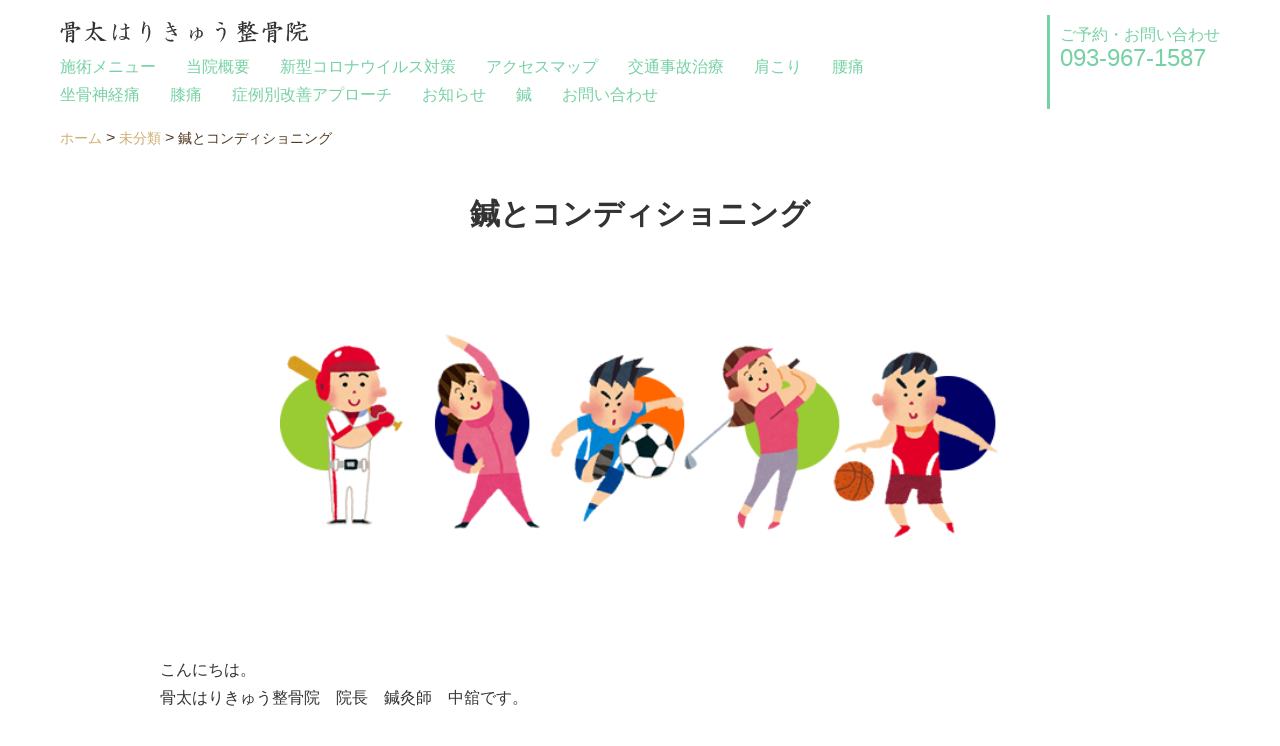

--- FILE ---
content_type: text/html; charset=UTF-8
request_url: https://honebuto-harikyu.com/%E9%8D%BC%E3%81%A8%E3%82%B3%E3%83%B3%E3%83%87%E3%82%A3%E3%82%B7%E3%83%A7%E3%83%8B%E3%83%B3%E3%82%B0/
body_size: 11258
content:
<!doctype html>
<html lang="ja">
<head>
<meta charset="UTF-8">
<meta name="keywords" content="骨太はりきゅう接骨院,北九州,整体,接骨,交通事故,治療,肩こり,腰痛">
<meta name="google-site-verification" content="VOC1D18Zd4P47cUQhSnEAAGBvTSOe45To-6rSixY7K4" />
<meta name="viewport" content="width=device-width, initial-scale=1">
<title>鍼とコンディショニング | 【北九州小倉南区】骨太はりきゅう整骨院</title>
<meta name="author" content="moumuumow">
<meta name="abstract" content="サブディスクリプション">
<meta name="format-detection" content="telephone=no">
<meta name="copyright" content="著作権：有限会社中部メディカル">
<link rel="stylesheet" type="text/css" media="all" href="https://honebuto-harikyu.com/wp-content/themes/honebuto_ver2.0/style.css?1688200948">
<link rel="preconnect" href="https://fonts.googleapis.com">
<link rel="preconnect" href="https://fonts.gstatic.com" crossorigin>
<!-- slick css 読み込み -->
<link rel="stylesheet" type="text/css" href="https://honebuto-harikyu.com/wp-content/themes/honebuto_ver2.0/slick/slick.css" media="screen" />
<link rel="stylesheet" type="text/css" href="https://honebuto-harikyu.com/wp-content/themes/honebuto_ver2.0/slick/slick-theme.css" media="screen" />
<!-- End slick css 読み込み -->
<!-- Google Tag Manager -->
<script>(function(w,d,s,l,i){w[l]=w[l]||[];w[l].push({'gtm.start':
new Date().getTime(),event:'gtm.js'});var f=d.getElementsByTagName(s)[0],
j=d.createElement(s),dl=l!='dataLayer'?'&l='+l:'';j.async=true;j.src=
'https://www.googletagmanager.com/gtm.js?id='+i+dl;f.parentNode.insertBefore(j,f);
})(window,document,'script','dataLayer','GTM-5NMDJB9');</script>
<!-- End Google Tag Manager -->
<!-- Global site tag (gtag.js) - Google Analytics -->
<script async src="https://www.googletagmanager.com/gtag/js?id=UA-138508473-1"></script>
<script>
window.dataLayer = window.dataLayer || [];
function gtag(){dataLayer.push(arguments);}
gtag('js', new Date());

gtag('config', 'UA-138508473-1');
</script>
<script type="text/javascript">
    (function(c,l,a,r,i,t,y){
        c[a]=c[a]||function(){(c[a].q=c[a].q||[]).push(arguments)};
        t=l.createElement(r);t.async=1;t.src="https://www.clarity.ms/tag/"+i;
        y=l.getElementsByTagName(r)[0];y.parentNode.insertBefore(t,y);
    })(window, document, "clarity", "script", "ffbhgdo03z");
</script>
<meta name='robots' content='max-image-preview:large' />

<!-- All in One SEO Pack 2.12 by Michael Torbert of Semper Fi Web Designob_start_detected [-1,-1] -->
<link rel="canonical" href="https://honebuto-harikyu.com/鍼とコンディショニング/" />
<!-- /all in one seo pack -->
<link rel='dns-prefetch' href='//webfonts.xserver.jp' />
<link rel='dns-prefetch' href='//s.w.org' />
<link rel="alternate" type="application/rss+xml" title="【北九州小倉南区】骨太はりきゅう整骨院 &raquo; 鍼とコンディショニング のコメントのフィード" href="https://honebuto-harikyu.com/%e9%8d%bc%e3%81%a8%e3%82%b3%e3%83%b3%e3%83%87%e3%82%a3%e3%82%b7%e3%83%a7%e3%83%8b%e3%83%b3%e3%82%b0/feed/" />
<script type="text/javascript">
window._wpemojiSettings = {"baseUrl":"https:\/\/s.w.org\/images\/core\/emoji\/14.0.0\/72x72\/","ext":".png","svgUrl":"https:\/\/s.w.org\/images\/core\/emoji\/14.0.0\/svg\/","svgExt":".svg","source":{"concatemoji":"https:\/\/honebuto-harikyu.com\/wp-includes\/js\/wp-emoji-release.min.js?ver=6.0.11"}};
/*! This file is auto-generated */
!function(e,a,t){var n,r,o,i=a.createElement("canvas"),p=i.getContext&&i.getContext("2d");function s(e,t){var a=String.fromCharCode,e=(p.clearRect(0,0,i.width,i.height),p.fillText(a.apply(this,e),0,0),i.toDataURL());return p.clearRect(0,0,i.width,i.height),p.fillText(a.apply(this,t),0,0),e===i.toDataURL()}function c(e){var t=a.createElement("script");t.src=e,t.defer=t.type="text/javascript",a.getElementsByTagName("head")[0].appendChild(t)}for(o=Array("flag","emoji"),t.supports={everything:!0,everythingExceptFlag:!0},r=0;r<o.length;r++)t.supports[o[r]]=function(e){if(!p||!p.fillText)return!1;switch(p.textBaseline="top",p.font="600 32px Arial",e){case"flag":return s([127987,65039,8205,9895,65039],[127987,65039,8203,9895,65039])?!1:!s([55356,56826,55356,56819],[55356,56826,8203,55356,56819])&&!s([55356,57332,56128,56423,56128,56418,56128,56421,56128,56430,56128,56423,56128,56447],[55356,57332,8203,56128,56423,8203,56128,56418,8203,56128,56421,8203,56128,56430,8203,56128,56423,8203,56128,56447]);case"emoji":return!s([129777,127995,8205,129778,127999],[129777,127995,8203,129778,127999])}return!1}(o[r]),t.supports.everything=t.supports.everything&&t.supports[o[r]],"flag"!==o[r]&&(t.supports.everythingExceptFlag=t.supports.everythingExceptFlag&&t.supports[o[r]]);t.supports.everythingExceptFlag=t.supports.everythingExceptFlag&&!t.supports.flag,t.DOMReady=!1,t.readyCallback=function(){t.DOMReady=!0},t.supports.everything||(n=function(){t.readyCallback()},a.addEventListener?(a.addEventListener("DOMContentLoaded",n,!1),e.addEventListener("load",n,!1)):(e.attachEvent("onload",n),a.attachEvent("onreadystatechange",function(){"complete"===a.readyState&&t.readyCallback()})),(e=t.source||{}).concatemoji?c(e.concatemoji):e.wpemoji&&e.twemoji&&(c(e.twemoji),c(e.wpemoji)))}(window,document,window._wpemojiSettings);
</script>
<style type="text/css">
img.wp-smiley,
img.emoji {
	display: inline !important;
	border: none !important;
	box-shadow: none !important;
	height: 1em !important;
	width: 1em !important;
	margin: 0 0.07em !important;
	vertical-align: -0.1em !important;
	background: none !important;
	padding: 0 !important;
}
</style>
	<link rel='stylesheet' id='sbi_styles-css'  href='https://honebuto-harikyu.com/wp-content/plugins/instagram-feed/css/sbi-styles.min.css?ver=6.1' type='text/css' media='all' />
<link rel='stylesheet' id='wp-block-library-css'  href='https://honebuto-harikyu.com/wp-includes/css/dist/block-library/style.min.css?ver=6.0.11' type='text/css' media='all' />
<style id='global-styles-inline-css' type='text/css'>
body{--wp--preset--color--black: #000000;--wp--preset--color--cyan-bluish-gray: #abb8c3;--wp--preset--color--white: #ffffff;--wp--preset--color--pale-pink: #f78da7;--wp--preset--color--vivid-red: #cf2e2e;--wp--preset--color--luminous-vivid-orange: #ff6900;--wp--preset--color--luminous-vivid-amber: #fcb900;--wp--preset--color--light-green-cyan: #7bdcb5;--wp--preset--color--vivid-green-cyan: #00d084;--wp--preset--color--pale-cyan-blue: #8ed1fc;--wp--preset--color--vivid-cyan-blue: #0693e3;--wp--preset--color--vivid-purple: #9b51e0;--wp--preset--gradient--vivid-cyan-blue-to-vivid-purple: linear-gradient(135deg,rgba(6,147,227,1) 0%,rgb(155,81,224) 100%);--wp--preset--gradient--light-green-cyan-to-vivid-green-cyan: linear-gradient(135deg,rgb(122,220,180) 0%,rgb(0,208,130) 100%);--wp--preset--gradient--luminous-vivid-amber-to-luminous-vivid-orange: linear-gradient(135deg,rgba(252,185,0,1) 0%,rgba(255,105,0,1) 100%);--wp--preset--gradient--luminous-vivid-orange-to-vivid-red: linear-gradient(135deg,rgba(255,105,0,1) 0%,rgb(207,46,46) 100%);--wp--preset--gradient--very-light-gray-to-cyan-bluish-gray: linear-gradient(135deg,rgb(238,238,238) 0%,rgb(169,184,195) 100%);--wp--preset--gradient--cool-to-warm-spectrum: linear-gradient(135deg,rgb(74,234,220) 0%,rgb(151,120,209) 20%,rgb(207,42,186) 40%,rgb(238,44,130) 60%,rgb(251,105,98) 80%,rgb(254,248,76) 100%);--wp--preset--gradient--blush-light-purple: linear-gradient(135deg,rgb(255,206,236) 0%,rgb(152,150,240) 100%);--wp--preset--gradient--blush-bordeaux: linear-gradient(135deg,rgb(254,205,165) 0%,rgb(254,45,45) 50%,rgb(107,0,62) 100%);--wp--preset--gradient--luminous-dusk: linear-gradient(135deg,rgb(255,203,112) 0%,rgb(199,81,192) 50%,rgb(65,88,208) 100%);--wp--preset--gradient--pale-ocean: linear-gradient(135deg,rgb(255,245,203) 0%,rgb(182,227,212) 50%,rgb(51,167,181) 100%);--wp--preset--gradient--electric-grass: linear-gradient(135deg,rgb(202,248,128) 0%,rgb(113,206,126) 100%);--wp--preset--gradient--midnight: linear-gradient(135deg,rgb(2,3,129) 0%,rgb(40,116,252) 100%);--wp--preset--duotone--dark-grayscale: url('#wp-duotone-dark-grayscale');--wp--preset--duotone--grayscale: url('#wp-duotone-grayscale');--wp--preset--duotone--purple-yellow: url('#wp-duotone-purple-yellow');--wp--preset--duotone--blue-red: url('#wp-duotone-blue-red');--wp--preset--duotone--midnight: url('#wp-duotone-midnight');--wp--preset--duotone--magenta-yellow: url('#wp-duotone-magenta-yellow');--wp--preset--duotone--purple-green: url('#wp-duotone-purple-green');--wp--preset--duotone--blue-orange: url('#wp-duotone-blue-orange');--wp--preset--font-size--small: 13px;--wp--preset--font-size--medium: 20px;--wp--preset--font-size--large: 36px;--wp--preset--font-size--x-large: 42px;}.has-black-color{color: var(--wp--preset--color--black) !important;}.has-cyan-bluish-gray-color{color: var(--wp--preset--color--cyan-bluish-gray) !important;}.has-white-color{color: var(--wp--preset--color--white) !important;}.has-pale-pink-color{color: var(--wp--preset--color--pale-pink) !important;}.has-vivid-red-color{color: var(--wp--preset--color--vivid-red) !important;}.has-luminous-vivid-orange-color{color: var(--wp--preset--color--luminous-vivid-orange) !important;}.has-luminous-vivid-amber-color{color: var(--wp--preset--color--luminous-vivid-amber) !important;}.has-light-green-cyan-color{color: var(--wp--preset--color--light-green-cyan) !important;}.has-vivid-green-cyan-color{color: var(--wp--preset--color--vivid-green-cyan) !important;}.has-pale-cyan-blue-color{color: var(--wp--preset--color--pale-cyan-blue) !important;}.has-vivid-cyan-blue-color{color: var(--wp--preset--color--vivid-cyan-blue) !important;}.has-vivid-purple-color{color: var(--wp--preset--color--vivid-purple) !important;}.has-black-background-color{background-color: var(--wp--preset--color--black) !important;}.has-cyan-bluish-gray-background-color{background-color: var(--wp--preset--color--cyan-bluish-gray) !important;}.has-white-background-color{background-color: var(--wp--preset--color--white) !important;}.has-pale-pink-background-color{background-color: var(--wp--preset--color--pale-pink) !important;}.has-vivid-red-background-color{background-color: var(--wp--preset--color--vivid-red) !important;}.has-luminous-vivid-orange-background-color{background-color: var(--wp--preset--color--luminous-vivid-orange) !important;}.has-luminous-vivid-amber-background-color{background-color: var(--wp--preset--color--luminous-vivid-amber) !important;}.has-light-green-cyan-background-color{background-color: var(--wp--preset--color--light-green-cyan) !important;}.has-vivid-green-cyan-background-color{background-color: var(--wp--preset--color--vivid-green-cyan) !important;}.has-pale-cyan-blue-background-color{background-color: var(--wp--preset--color--pale-cyan-blue) !important;}.has-vivid-cyan-blue-background-color{background-color: var(--wp--preset--color--vivid-cyan-blue) !important;}.has-vivid-purple-background-color{background-color: var(--wp--preset--color--vivid-purple) !important;}.has-black-border-color{border-color: var(--wp--preset--color--black) !important;}.has-cyan-bluish-gray-border-color{border-color: var(--wp--preset--color--cyan-bluish-gray) !important;}.has-white-border-color{border-color: var(--wp--preset--color--white) !important;}.has-pale-pink-border-color{border-color: var(--wp--preset--color--pale-pink) !important;}.has-vivid-red-border-color{border-color: var(--wp--preset--color--vivid-red) !important;}.has-luminous-vivid-orange-border-color{border-color: var(--wp--preset--color--luminous-vivid-orange) !important;}.has-luminous-vivid-amber-border-color{border-color: var(--wp--preset--color--luminous-vivid-amber) !important;}.has-light-green-cyan-border-color{border-color: var(--wp--preset--color--light-green-cyan) !important;}.has-vivid-green-cyan-border-color{border-color: var(--wp--preset--color--vivid-green-cyan) !important;}.has-pale-cyan-blue-border-color{border-color: var(--wp--preset--color--pale-cyan-blue) !important;}.has-vivid-cyan-blue-border-color{border-color: var(--wp--preset--color--vivid-cyan-blue) !important;}.has-vivid-purple-border-color{border-color: var(--wp--preset--color--vivid-purple) !important;}.has-vivid-cyan-blue-to-vivid-purple-gradient-background{background: var(--wp--preset--gradient--vivid-cyan-blue-to-vivid-purple) !important;}.has-light-green-cyan-to-vivid-green-cyan-gradient-background{background: var(--wp--preset--gradient--light-green-cyan-to-vivid-green-cyan) !important;}.has-luminous-vivid-amber-to-luminous-vivid-orange-gradient-background{background: var(--wp--preset--gradient--luminous-vivid-amber-to-luminous-vivid-orange) !important;}.has-luminous-vivid-orange-to-vivid-red-gradient-background{background: var(--wp--preset--gradient--luminous-vivid-orange-to-vivid-red) !important;}.has-very-light-gray-to-cyan-bluish-gray-gradient-background{background: var(--wp--preset--gradient--very-light-gray-to-cyan-bluish-gray) !important;}.has-cool-to-warm-spectrum-gradient-background{background: var(--wp--preset--gradient--cool-to-warm-spectrum) !important;}.has-blush-light-purple-gradient-background{background: var(--wp--preset--gradient--blush-light-purple) !important;}.has-blush-bordeaux-gradient-background{background: var(--wp--preset--gradient--blush-bordeaux) !important;}.has-luminous-dusk-gradient-background{background: var(--wp--preset--gradient--luminous-dusk) !important;}.has-pale-ocean-gradient-background{background: var(--wp--preset--gradient--pale-ocean) !important;}.has-electric-grass-gradient-background{background: var(--wp--preset--gradient--electric-grass) !important;}.has-midnight-gradient-background{background: var(--wp--preset--gradient--midnight) !important;}.has-small-font-size{font-size: var(--wp--preset--font-size--small) !important;}.has-medium-font-size{font-size: var(--wp--preset--font-size--medium) !important;}.has-large-font-size{font-size: var(--wp--preset--font-size--large) !important;}.has-x-large-font-size{font-size: var(--wp--preset--font-size--x-large) !important;}
</style>
<link rel='stylesheet' id='wp-pagenavi-css'  href='https://honebuto-harikyu.com/wp-content/plugins/wp-pagenavi/pagenavi-css.css?ver=2.70' type='text/css' media='all' />
<script type='text/javascript' src='https://honebuto-harikyu.com/wp-includes/js/jquery/jquery.min.js?ver=3.6.0' id='jquery-core-js'></script>
<script type='text/javascript' src='https://honebuto-harikyu.com/wp-includes/js/jquery/jquery-migrate.min.js?ver=3.3.2' id='jquery-migrate-js'></script>
<script type='text/javascript' src='//webfonts.xserver.jp/js/xserver.js?ver=1.1.0' id='typesquare_std-js'></script>
<link rel="https://api.w.org/" href="https://honebuto-harikyu.com/wp-json/" /><link rel="alternate" type="application/json" href="https://honebuto-harikyu.com/wp-json/wp/v2/posts/388" /><link rel="EditURI" type="application/rsd+xml" title="RSD" href="https://honebuto-harikyu.com/xmlrpc.php?rsd" />
<link rel="wlwmanifest" type="application/wlwmanifest+xml" href="https://honebuto-harikyu.com/wp-includes/wlwmanifest.xml" /> 
<meta name="generator" content="WordPress 6.0.11" />
<link rel='shortlink' href='https://honebuto-harikyu.com/?p=388' />
<link rel="alternate" type="application/json+oembed" href="https://honebuto-harikyu.com/wp-json/oembed/1.0/embed?url=https%3A%2F%2Fhonebuto-harikyu.com%2F%25e9%258d%25bc%25e3%2581%25a8%25e3%2582%25b3%25e3%2583%25b3%25e3%2583%2587%25e3%2582%25a3%25e3%2582%25b7%25e3%2583%25a7%25e3%2583%258b%25e3%2583%25b3%25e3%2582%25b0%2F" />
<link rel="alternate" type="text/xml+oembed" href="https://honebuto-harikyu.com/wp-json/oembed/1.0/embed?url=https%3A%2F%2Fhonebuto-harikyu.com%2F%25e9%258d%25bc%25e3%2581%25a8%25e3%2582%25b3%25e3%2583%25b3%25e3%2583%2587%25e3%2582%25a3%25e3%2582%25b7%25e3%2583%25a7%25e3%2583%258b%25e3%2583%25b3%25e3%2582%25b0%2F&#038;format=xml" />
<noscript><style>.lazyload[data-src]{display:none !important;}</style></noscript><style>.lazyload{background-image:none !important;}.lazyload:before{background-image:none !important;}</style></head>

<body>
<script data-cfasync="false">var ewww_webp_supported=false;</script>
	<!-- Google Tag Manager (noscript) -->
	<noscript><iframe src="https://www.googletagmanager.com/ns.html?id=GTM-5NMDJB9"
	height="0" width="0" style="display:none;visibility:hidden"></iframe></noscript>
	<!-- End Google Tag Manager (noscript) -->
	<header>
				<div class="headmenu flexstyle smanone">
			<div class="headmenubox">
				<div class="headtitle">
					<ul class="flexstyle">
						<li><a href="https://honebuto-harikyu.com"><img src="[data-uri]" alt="【北九州小倉南区】骨太はりきゅう整骨院" width="auto" height="auto" data-src="https://honebuto-harikyu.com/wp-content/themes/honebuto_ver2.0/images/menutitle.png" decoding="async" class="lazyload"><noscript><img src="https://honebuto-harikyu.com/wp-content/themes/honebuto_ver2.0/images/menutitle.png" alt="【北九州小倉南区】骨太はりきゅう整骨院" width="auto" height="auto" data-eio="l"></noscript></a></li>
					</ul>
				</div>
				<nav>
					<ul id="menu-gnav" class="flexstyle"><li id="menu-item-49" class="menu-item menu-item-type-post_type menu-item-object-page menu-item-49"><a href="https://honebuto-harikyu.com/operationmenu/">施術メニュー</a></li>
<li id="menu-item-41" class="menu-item menu-item-type-post_type menu-item-object-page menu-item-41"><a href="https://honebuto-harikyu.com/aboutus/">当院概要</a></li>
<li id="menu-item-640" class="menu-item menu-item-type-post_type menu-item-object-post menu-item-640"><a href="https://honebuto-harikyu.com/coronavirus-counterplan/">新型コロナウイルス対策</a></li>
<li id="menu-item-22" class="menu-item menu-item-type-post_type menu-item-object-page menu-item-22"><a href="https://honebuto-harikyu.com/accessmap/">アクセスマップ</a></li>
<li id="menu-item-865" class="menu-item menu-item-type-post_type menu-item-object-post menu-item-865"><a href="https://honebuto-harikyu.com/traffic-accident/">交通事故治療</a></li>
<li id="menu-item-830" class="menu-item menu-item-type-custom menu-item-object-custom menu-item-830"><a href="https://honebuto-harikyu.com/%e6%85%a2%e6%80%a7%e7%9a%84%e3%81%aa%e8%82%a9%e3%81%93%e3%82%8a/">肩こり</a></li>
<li id="menu-item-831" class="menu-item menu-item-type-custom menu-item-object-custom menu-item-831"><a href="https://honebuto-harikyu.com/lowback-pain/">腰痛</a></li>
<li id="menu-item-832" class="menu-item menu-item-type-custom menu-item-object-custom menu-item-832"><a href="https://honebuto-harikyu.com/%e5%9d%90%e9%aa%a8%e7%a5%9e%e7%b5%8c%e7%97%9b/">坐骨神経痛</a></li>
<li id="menu-item-833" class="menu-item menu-item-type-custom menu-item-object-custom menu-item-833"><a href="https://honebuto-harikyu.com/%e8%86%9d%e7%97%9b%ef%bc%88oa/">膝痛</a></li>
<li id="menu-item-259" class="menu-item menu-item-type-taxonomy menu-item-object-category menu-item-259"><a href="https://honebuto-harikyu.com/category/symptom-approach/">症例別改善アプローチ</a></li>
<li id="menu-item-260" class="menu-item menu-item-type-taxonomy menu-item-object-category menu-item-260"><a href="https://honebuto-harikyu.com/category/news/">お知らせ</a></li>
<li id="menu-item-261" class="menu-item menu-item-type-taxonomy menu-item-object-category current-post-ancestor current-menu-parent current-post-parent menu-item-261"><a href="https://honebuto-harikyu.com/category/%e9%8d%bc/">鍼</a></li>
<li id="menu-item-17" class="menu-item menu-item-type-post_type menu-item-object-page menu-item-17"><a href="https://honebuto-harikyu.com/contact/">お問い合わせ</a></li>
</ul>				</nav>
			</div>
			<div class="headcontact">
				<p>ご予約・お問い合わせ</p>
				<p>093-967-1587</p>
			</div>
		</div>
		<div class="smaheadmenu pcnone">
			<div class="smatitle">
				<a href="https://honebuto-harikyu.com"><img src="[data-uri]" alt="【北九州小倉南区】骨太はりきゅう整骨院" width="auto" height="auto" data-src="https://honebuto-harikyu.com/wp-content/themes/honebuto_ver2.0/images/footertitle.png" decoding="async" class="lazyload"><noscript><img src="https://honebuto-harikyu.com/wp-content/themes/honebuto_ver2.0/images/footertitle.png" alt="【北九州小倉南区】骨太はりきゅう整骨院" width="auto" height="auto" data-eio="l"></noscript></a>
			</div>
			<div class="drawermenu pcnone">
				<input id="nav-input" type="checkbox" class="unshown">
				<label for="nav-input" class="opennav">
					<p><span>menu</span></p>
				</label>
				<label id="closenav" class="unshown" for="nav-input">
					<span>close</span>
				</label>
				<div class="smanav">
					<p>メニュー</p>
					<nav>
						<ul id="menu-gnav-1" class="flexstyle"><li class="menu-item menu-item-type-post_type menu-item-object-page menu-item-49"><a href="https://honebuto-harikyu.com/operationmenu/">施術メニュー</a></li>
<li class="menu-item menu-item-type-post_type menu-item-object-page menu-item-41"><a href="https://honebuto-harikyu.com/aboutus/">当院概要</a></li>
<li class="menu-item menu-item-type-post_type menu-item-object-post menu-item-640"><a href="https://honebuto-harikyu.com/coronavirus-counterplan/">新型コロナウイルス対策</a></li>
<li class="menu-item menu-item-type-post_type menu-item-object-page menu-item-22"><a href="https://honebuto-harikyu.com/accessmap/">アクセスマップ</a></li>
<li class="menu-item menu-item-type-post_type menu-item-object-post menu-item-865"><a href="https://honebuto-harikyu.com/traffic-accident/">交通事故治療</a></li>
<li class="menu-item menu-item-type-custom menu-item-object-custom menu-item-830"><a href="https://honebuto-harikyu.com/%e6%85%a2%e6%80%a7%e7%9a%84%e3%81%aa%e8%82%a9%e3%81%93%e3%82%8a/">肩こり</a></li>
<li class="menu-item menu-item-type-custom menu-item-object-custom menu-item-831"><a href="https://honebuto-harikyu.com/lowback-pain/">腰痛</a></li>
<li class="menu-item menu-item-type-custom menu-item-object-custom menu-item-832"><a href="https://honebuto-harikyu.com/%e5%9d%90%e9%aa%a8%e7%a5%9e%e7%b5%8c%e7%97%9b/">坐骨神経痛</a></li>
<li class="menu-item menu-item-type-custom menu-item-object-custom menu-item-833"><a href="https://honebuto-harikyu.com/%e8%86%9d%e7%97%9b%ef%bc%88oa/">膝痛</a></li>
<li class="menu-item menu-item-type-taxonomy menu-item-object-category menu-item-259"><a href="https://honebuto-harikyu.com/category/symptom-approach/">症例別改善アプローチ</a></li>
<li class="menu-item menu-item-type-taxonomy menu-item-object-category menu-item-260"><a href="https://honebuto-harikyu.com/category/news/">お知らせ</a></li>
<li class="menu-item menu-item-type-taxonomy menu-item-object-category current-post-ancestor current-menu-parent current-post-parent menu-item-261"><a href="https://honebuto-harikyu.com/category/%e9%8d%bc/">鍼</a></li>
<li class="menu-item menu-item-type-post_type menu-item-object-page menu-item-17"><a href="https://honebuto-harikyu.com/contact/">お問い合わせ</a></li>
</ul>					</nav>
					<p>予約電話番号</p>
					<div class="smanavtel">
						<a onclick="return gtag_report_conversion('tel:0939671587');" href="tel:0939671587">093-967-1587<span>予約する</span></a>
					</div>
				</div>
			</div>
		</div>
				<div class="breadcrumbs" typeof="BreadcrumbList" vocab="http://schema.org/">
		  <!-- Breadcrumb NavXT 6.2.1 -->
<span property="itemListElement" typeof="ListItem"><a property="item" typeof="WebPage" title="Go to 【北九州小倉南区】骨太はりきゅう整骨院." href="https://honebuto-harikyu.com" class="home"><span property="name">ホーム</span></a><meta property="position" content="1"></span> &gt; <span property="itemListElement" typeof="ListItem"><a property="item" typeof="WebPage" title="Go to the 未分類 category archives." href="https://honebuto-harikyu.com/category/%e6%9c%aa%e5%88%86%e9%a1%9e/" class="taxonomy category"><span property="name">未分類</span></a><meta property="position" content="2"></span> &gt; <span class="post post-post current-item">鍼とコンディショニング</span>		</div>
			</header>
	<main>
				<article id="post-388" class="entry post-388 post type-post status-publish format-standard has-post-thumbnail hentry category-1 category-6">
			<div class="singletitle">
				<h1>鍼とコンディショニング</h1>
								<span class="imgbox"><img width="618" height="175" src="[data-uri]" class="attachment-large size-large wp-post-image lazyload" alt="" data-src="https://honebuto-harikyu.com/wp-content/uploads/2020/01/top_sports01-1.png" decoding="async" /><noscript><img width="618" height="175" src="https://honebuto-harikyu.com/wp-content/uploads/2020/01/top_sports01-1.png" class="attachment-large size-large wp-post-image" alt="" data-eio="l" /></noscript></span>
							</div>
			<div class="singlemain">
				<p>こんにちは。<br />
骨太はりきゅう整骨院　院長　鍼灸師　中舘です。</p>
<p>今回は<strong><span style="color: #ff0000;">鍼とコンディショニング</span></strong>についてお伝えします。</p>
<p>&nbsp;</p>
<p>鍼は、痛みを取る効果は勿論あるのですが、コンディショニングにも有効です。</p>
<p>&nbsp;</p>
<p><span style="color: #000000;">痛みは、<strong>動かない場所があるから起こる</strong>というのが当院の考えです。</span></p>
<p>ですから痛みを取るには、動かない場所を見つけて、治療して、動くようにしていく必要があります。</p>
<p>ですが痛みは決して一日にして成りません、日々のストレスの結果が積み重なった結果なんです。</p>
<p>スポーツをしているときには、やはり「痛みが出る⇒治療する」といった流れになりやすいと思います。<br />
しかしながら、「<strong><span style="color: #003366;">痛みが起きない様にする</span></strong>」「<strong><span style="color: #003366;">動きやすい体を作ってキープする</span></strong>」という事が非常に大事です。<br />
運動されている方にとってはパフォーマンスUPは必要ですよね。</p>
<p>例えば、「ボールを強く蹴って遠くへ飛ばしたい！！」という目標があったとします。<br />
この場合、大まかにいうと軸足でしっかり踏ん張る、蹴り足の股関節の柔軟性を出す、肩甲骨の柔軟性を出す等々．．．。<br />
この一つ一つの動作を<strong><span style="color: #000000;">快適にバランス良く動かす</span></strong>事を可能に出来ます。</p>
<p>&nbsp;</p>
<p>そして患部に直接触れないことも多いので、痛みが出るリスクも最小限に抑えられます。</p>
<p>&nbsp;</p>
<p>この場合、目安としては週に1回から2週に1回程度の通院、安定してきたら月1回のメンテナンスになります。</p>
<p>&nbsp;</p>
<p>学生は鍼治療半額になります！！</p>
<p>&nbsp;</p>
<p>ぜひ、コンディショニングに鍼をお試しください！！</p>
			</div>
		</article>
			</main>

	<section class="campaign" style="display: none">
	<div class="campaignbox">
		<h2><strong><span>とってもおトクな<br class="smaonly">7月のキャンペーン！</span></strong></h2>
		<div class="monthlyc">
			<div class="c-detail">
				<h3>痛み緩和を<span>スピード実感！</span><br class="pcnone">ストレッチポール姿勢調整</h3>
				<ul class="flexstyle">
					<li style="width: 46%;">
						<h4>問診・原因調査</h4>
						<span class="imgbox"><img src="[data-uri]" alt="問診・原因調査" width="800" height="500" data-src="https://honebuto-harikyu.com/wp-content/themes/honebuto_ver2.0/images/campaign_monshin.jpg" decoding="async" class="lazyload"><noscript><img src="https://honebuto-harikyu.com/wp-content/themes/honebuto_ver2.0/images/campaign_monshin.jpg" alt="問診・原因調査" width="800" height="500" data-eio="l"></noscript></span>
					</li>
					<li style="width: 46%;">
						<h4>ストレッチポール<br class="pcnone">姿勢調整</h4>
						<span class="imgbox"><img src="[data-uri]" alt="ストレッチポール姿勢調整" width="800" height="500" data-src="https://honebuto-harikyu.com/wp-content/themes/honebuto_ver2.0/images/stretchpole.jpg" decoding="async" class="lazyload"><noscript><img src="https://honebuto-harikyu.com/wp-content/themes/honebuto_ver2.0/images/stretchpole.jpg" alt="ストレッチポール姿勢調整" width="800" height="500" data-eio="l"></noscript></span>
					</li>
				</ul>
				<div class="c-message">
					<p>おからだの痛みやつらさの原因に多い、「姿勢不良」に効果抜群！<br><strong class="stho">1回の施術で大きな変化をご実感いただけます。</strong></p>
					<p>体を動かすのが楽しみになるお身体になりませんか？</p>
				</div>
				<div class="c-price">
					<h3>Special price</h3>
					<p class="regprice">通常1回<span>3,000</span>円</p>
					<p class="campaignprice">お試し1回<strong>1,980</strong><span>円</span></p>
					<p class="campaignspan"><span>7名様限定7月10日(月)まで！</span></p>
					<p class="nokori"><span>※残り5名様</span></p>
				</div>
			</div>
			<div class="c-reservation">
				<ul class="flexstyle">
					<li class="c-tel">
						<h3>お電話で予約する！</h3>
						<span>「キャンペーンの予約をお願いします」とお伝え下さい</span>
						<a onclick="return gtag_report_conversion('tel:0939671587');" href="tel:0939671587"><span>093-967-1587</span><br><strong class="pcnone">このボタンをタップで発信</strong></a>
						<dl class="flexstyle">
							<dt>受付時間</dt>
							<dd>月火木金 10:00 - 20:00</dd>
							<dd>水 10:00 - 14:00</dd>
							<dd>土 8:30 - 12:00</dd>
						</dl>
					</li>
					<li class="c-line">
						<h3>お手軽にLINEで予約する！</h3>
						<span>「キャンペーンの予約をお願いします」とご連絡ください</span>
						<a href="https://lin.ee/d2E9DJu"><span>LINE【24h受付中】</span></a>
					</li>
				</ul>
			</div>
			<div class="c-target">
				<h3>こんな方におすすめ！</h3>
				<ul class="flexstyle">
					<li>肩こり・腰痛・膝痛で悩んでいる</li>
					<li>何年も痛いのでもう治らないものだと諦めている</li>
					<li>整形外科で異常なしと言われたけど痛い</li>
					<li>痛み止めが手放せない</li>
					<li>ぎっくり腰を何度も繰り返す</li>
					<li>最近、姿勢が悪くなってきたと感じている</li>
				</ul>
			</div>
		</div>
	</div>
</section>
<section class="importanttopic">
    <div class="oyasumibox">
        <h2>臨時休業のお知らせ</h2>
        <div class="oyasumi">
            <p>日頃より、骨太はりきゅう整骨院をご愛顧いただきありがとうございます。</p><p>誠に勝手ではございますが、院長の体調不良により、しばらくの間を臨時で休業させていただきます。</p>
            <p>お客様には大変ご迷惑をお掛けいたしますが何卒、よろしくお願いします。</p>
        </div>
    </div>
</section>
	<section class="operationmenu">
	<div class="menudetail">
		<ul class="flexstyle">
			<li class="menutitle flexstyle">
				<h2>施術メニュー</h2>
			</li>
			<li class="menu1 flexstyle">
				<div>
					<h3>全身整体<br><span>【姿勢調整+骨盤矯正】</span></h3>
					<span class="imgbox"><img src="[data-uri]" alt="全身整体" width="300" height="300" data-src="https://honebuto-harikyu.com/wp-content/themes/honebuto_ver2.0/images/zenshinmenu.jpg" decoding="async" class="lazyload"><noscript><img src="https://honebuto-harikyu.com/wp-content/themes/honebuto_ver2.0/images/zenshinmenu.jpg" alt="全身整体" width="300" height="300" data-eio="l"></noscript></span>
					<p>5000<span>円</span></p>
				</div>
			</li>
			<li class="menu2 flexstyle">
				<div>
					<h3>姿勢調整<br><span>【上半身整体調整】</span></h3>
					<span class="imgbox"><img src="[data-uri]" alt="姿勢調整" width="300" height="300" data-src="https://honebuto-harikyu.com/wp-content/themes/honebuto_ver2.0/images/jouhanshinmenu.jpg" decoding="async" class="lazyload"><noscript><img src="https://honebuto-harikyu.com/wp-content/themes/honebuto_ver2.0/images/jouhanshinmenu.jpg" alt="姿勢調整" width="300" height="300" data-eio="l"></noscript></span>
					<p>2500<span>円</span></p>
				</div>
			</li>
			<li class="menu3 flexstyle">
				<div>
					<h3>骨盤矯正<br><span>【下半身整体調整】</span></h3>
					<span class="imgbox"><img src="[data-uri]" alt="骨盤矯正" width="300" height="300" data-src="https://honebuto-harikyu.com/wp-content/themes/honebuto_ver2.0/images/kahanshinmenu.jpg" decoding="async" class="lazyload"><noscript><img src="https://honebuto-harikyu.com/wp-content/themes/honebuto_ver2.0/images/kahanshinmenu.jpg" alt="骨盤矯正" width="300" height="300" data-eio="l"></noscript></span>
					<p>2500<span>円</span></p>
				</div>
			</li>
			<li class="menu4 flexstyle">
				<div>
					<h3>産後の骨盤矯正<br><span>【産後集中ケア】</span></h3>
					<span class="imgbox"><img src="[data-uri]" alt="産後の骨盤矯正" width="300" height="300" data-src="https://honebuto-harikyu.com/wp-content/themes/honebuto_ver2.0/images/sangomenu2.jpg" decoding="async" class="lazyload"><noscript><img src="https://honebuto-harikyu.com/wp-content/themes/honebuto_ver2.0/images/sangomenu2.jpg" alt="産後の骨盤矯正" width="300" height="300" data-eio="l"></noscript></span>
					<p>2750<span>円</span></p>
                </div>
			</li>
			<li class="menu5 flexstyle" style="display: none;">
				<div>
					<h3>はり施術<br><span>【鍼灸】</span></h3>
					<span class="imgbox"><img src="[data-uri]" alt="はり施術" width="300" height="300" data-src="https://honebuto-harikyu.com/wp-content/themes/honebuto_ver2.0/images/harimenu.jpg" decoding="async" class="lazyload"><noscript><img src="https://honebuto-harikyu.com/wp-content/themes/honebuto_ver2.0/images/harimenu.jpg" alt="はり施術" width="300" height="300" data-eio="l"></noscript></span>
					<p>4500<span>円</span></p>
				</div>
			</li>
			<li class="menu6 flexstyle">
				<div>
					<h3>交通事故治療<br><span>【むち打ち/腰椎捻挫 等】</span></h3>
					<span class="imgbox"><img src="[data-uri]" alt="交通事故治療" width="auto" height="auto" data-src="https://honebuto-harikyu.com/wp-content/themes/honebuto_ver2.0/images/koutsujikomenu2.jpg" decoding="async" class="lazyload"><noscript><img src="https://honebuto-harikyu.com/wp-content/themes/honebuto_ver2.0/images/koutsujikomenu2.jpg" alt="交通事故治療" width="auto" height="auto" data-eio="l"></noscript></span>
					<p><span>窓口負担はありません</span></p>
				</div>
			</li>
			<li class="menu7 flexstyle">
				<div>
					<h3>保険施術<br><span>【骨折/捻挫/打撲/スポーツ外傷 等】</span></h3>
					<span class="imgbox"><img src="[data-uri]" alt="保険施術" width="300" height="300" data-src="https://honebuto-harikyu.com/wp-content/themes/honebuto_ver2.0/images/hokenmenu.jpg" decoding="async" class="lazyload"><noscript><img src="https://honebuto-harikyu.com/wp-content/themes/honebuto_ver2.0/images/hokenmenu.jpg" alt="保険施術" width="300" height="300" data-eio="l"></noscript></span>
					<p><span>各種保険を取り扱っています</span></p>
				</div>
			</li>
		</ul>
		<p><a href="https://honebuto-harikyu.com/operationmenu/">施術メニュー詳細はこちら</a></p>
	</div>
</section>
	<section class="importanttopic">
    <div class="oyasumibox">
        <h2>臨時休業のお知らせ</h2>
        <div class="oyasumi">
            <p>日頃より、骨太はりきゅう整骨院をご愛顧いただきありがとうございます。</p>
            <p>誠に勝手ではございますが、院長の体調不良により、しばらくの間を臨時で休業させていただきます。</p>
            <p>お客様には大変ご迷惑をお掛けいたしますが何卒、よろしくお願いします。</p>
        </div>
    </div>
</section>
<section class="contact">
	<div class="contactWrap">
		<div class="imgbox">
			<img src="[data-uri]" alt="お問い合わせ" width="auto" height="auto" data-src="https://honebuto-harikyu.com/wp-content/themes/honebuto_ver2.0/images/contactcover.jpg" decoding="async" class="lazyload"><noscript><img src="https://honebuto-harikyu.com/wp-content/themes/honebuto_ver2.0/images/contactcover.jpg" alt="お問い合わせ" width="auto" height="auto" data-eio="l"></noscript>
		</div>
		<div class="contactbox">
			<h2>Contact</h2>
			<div class="contactinner flexstyle">
				<div class="contactleft">
					<h3>骨太はりきゅう整骨院</h3>
					<div class="c-list flexstyle">
						<div>
							<p class="c-telnum"><a onclick="return gtag_report_conversion('tel:0939671587');" href="tel:0939671587"><span>093-967-1587</span></a></p>
						</div>
						<div>
							<p class="con-line"><a href="https://lin.ee/d2E9DJu"><span>LINE</span></a></p>
						</div>
					</div>
					<div class="Popentime">
						<h3>営業時間</h3>
						<dl class="openclose">
							<dt>
								<ul class="flexstyle">
									<li class="boldstyle">月火木金</li>
									<li>
										<p>10:00 - 14:00</p>
										<p>16:00 - 20:00</p>
									</li>
								</ul>
							</dt>
							<dt>
								<ul class="flexstyle">
									<li class="boldstyle">水曜</li>
									<li>
										<p>10:00 - 14:00</p>
									</li>
								</ul>
							</dt>
							<dt>
								<ul class="flexstyle">
									<li class="boldstyle saturdaybox">土曜</li>
									<li>
										<p>8:30 - 12:30</p>
										<p>14:00 - 18:00</p>
									</li>
								</ul>
							</dt>
							<dt>
								<ul class="flexstyle">
									<li class="boldstyle sundaybox">日祝</li>
									<li>
										<p>定休日</p>
									</li>
								</ul>
							</dt>
						</dl>
					</div>
					<div class="equipment">
						<h3>設備</h3>
						<ul class="flexstyle">
							<li>駐車場 有</li>
							<li>クレジットカード利用可</li>
							<li>キッズスペース</li>
							<li>電気治療機器</li>
							<li>EMS</li>
						</ul>
					</div>
				</div>
				<div class="contactright">
					<h3>所在地</h3>
					<address>北九州市小倉南区沼本町2-1-25<br>沼本町テナント内</address>
					<div class="gmap">
						<iframe  width="600" height="450" style="border:0;" allowfullscreen="" loading="lazy" data-src="https://www.google.com/maps/embed?pb=!1m14!1m8!1m3!1d2724.95393271345!2d130.9387172920896!3d33.847097942049466!3m2!1i1024!2i768!4f13.1!3m3!1m2!1s0x0%3A0x833394b5959fb7b6!2z6aqo5aSq44Gv44KK44GN44KF44GG5pW06aqo6Zmi!5e0!3m2!1sja!2sjp!4v1625323252785!5m2!1sja!2sjp" class="lazyload"></iframe>
					</div>
				</div>
			</div>
		</div>
	</div>
</section>
	<footer>
		<div class="footerWrap flexstyle">
			<nav class="flexstyle">
				<ul id="menu-fnav" class="flexstyle"><li id="menu-item-50" class="menu-item menu-item-type-post_type menu-item-object-page menu-item-50"><a href="https://honebuto-harikyu.com/operationmenu/">施術メニュー</a></li>
<li id="menu-item-51" class="menu-item menu-item-type-post_type menu-item-object-page menu-item-51"><a href="https://honebuto-harikyu.com/aboutus/">当院概要</a></li>
<li id="menu-item-641" class="menu-item menu-item-type-post_type menu-item-object-post menu-item-641"><a href="https://honebuto-harikyu.com/coronavirus-counterplan/">新型コロナウイルス対策</a></li>
<li id="menu-item-21" class="menu-item menu-item-type-post_type menu-item-object-page menu-item-21"><a href="https://honebuto-harikyu.com/accessmap/">アクセスマップ</a></li>
<li id="menu-item-829" class="menu-item menu-item-type-custom menu-item-object-custom menu-item-829"><a href="https://honebuto-harikyu.com/%e6%85%a2%e6%80%a7%e7%9a%84%e3%81%aa%e8%82%a9%e3%81%93%e3%82%8a/">肩こり</a></li>
<li id="menu-item-828" class="menu-item menu-item-type-custom menu-item-object-custom menu-item-828"><a href="https://honebuto-harikyu.com/lowback-pain/">腰痛</a></li>
<li id="menu-item-827" class="menu-item menu-item-type-custom menu-item-object-custom menu-item-827"><a href="https://honebuto-harikyu.com/%e8%86%9d%e7%97%9b%ef%bc%88oa/">膝痛</a></li>
<li id="menu-item-826" class="menu-item menu-item-type-custom menu-item-object-custom menu-item-826"><a href="https://honebuto-harikyu.com/%e5%9d%90%e9%aa%a8%e7%a5%9e%e7%b5%8c%e7%97%9b/">坐骨神経痛</a></li>
<li id="menu-item-256" class="menu-item menu-item-type-taxonomy menu-item-object-category menu-item-256"><a href="https://honebuto-harikyu.com/category/symptom-approach/">症例別改善アプローチ</a></li>
<li id="menu-item-257" class="menu-item menu-item-type-taxonomy menu-item-object-category menu-item-257"><a href="https://honebuto-harikyu.com/category/news/">お知らせ</a></li>
<li id="menu-item-258" class="menu-item menu-item-type-taxonomy menu-item-object-category current-post-ancestor current-menu-parent current-post-parent menu-item-258"><a href="https://honebuto-harikyu.com/category/%e9%8d%bc/">鍼</a></li>
<li id="menu-item-18" class="menu-item menu-item-type-post_type menu-item-object-page menu-item-18"><a href="https://honebuto-harikyu.com/contact/">お問い合わせ</a></li>
</ul>			</nav>
			<div class="footercontent">
				<div class="footertitle">
					<p><a href="https://honebuto-harikyu.com"><img src="[data-uri]" alt="【北九州小倉南区】骨太はりきゅう整骨院" width="auto" height="auto" data-src="https://honebuto-harikyu.com/wp-content/themes/honebuto_ver2.0/images/footertitle.png" decoding="async" class="lazyload"><noscript><img src="https://honebuto-harikyu.com/wp-content/themes/honebuto_ver2.0/images/footertitle.png" alt="【北九州小倉南区】骨太はりきゅう整骨院" width="auto" height="auto" data-eio="l"></noscript></a></p>
					<span>福岡県北九州市小倉南区沼本町2-1-25沼本町テナント内</span>
				</div>
				<small>Copyright 【北九州小倉南区】骨太はりきゅう整骨院 All rights reserved.</small>
			</div>
			<div class="grouplink">
				<a href="https://www.cm-g.jp/" target="_blank">有限会社中部メディカル</a>
			</div>
		</div>
	</footer>
<!-- slick 読み込み -->
<script src="https://honebuto-harikyu.com/wp-content/themes/honebuto_ver2.0/slick/slick.min.js"></script>
<!-- /slick 読み込み -->
<!-- Instagram Feed JS -->
<script type="text/javascript">
var sbiajaxurl = "https://honebuto-harikyu.com/wp-admin/admin-ajax.php";
</script>
<script type='text/javascript' id='eio-lazy-load-js-before'>
var eio_lazy_vars = {"exactdn_domain":"","skip_autoscale":0,"threshold":0};
</script>
<script type='text/javascript' src='https://honebuto-harikyu.com/wp-content/plugins/ewww-image-optimizer/includes/lazysizes.min.js?ver=652' id='eio-lazy-load-js'></script>
<script type='text/javascript' src='https://honebuto-harikyu.com/wp-content/themes/honebuto_ver2.0/js/myscript.js?ver=4.1.2' id='myscript-js'></script>
</body>
</html>

--- FILE ---
content_type: text/css
request_url: https://honebuto-harikyu.com/wp-content/themes/honebuto_ver2.0/style.css?1688200948
body_size: 12543
content:
@charset "UTF-8";
/*==========
Theme Name: honebuto-harikyu
Theme URI: uri
Description: 骨太はりきゅう接骨院のテーマ
Author: moumuumow
Author URI: https://moumuumow.com
Version: 2.0
==========*/


/*======================================================================
  Reset CSS for HTML5
======================================================================*/
html, body, div, span, object, iframe,
h1, h2, h3, h4, h5, h6, p, blockquote, pre,
abbr, address, cite, code,
del, dfn, em, img, ins, kbd, q, samp,
small, strong, sub, sup, var,
b, i,
dl, dt, dd, ol, ul, li,
fieldset, form, label, legend,
table, caption, t, tfoot, thead, tr, th, td,
article, aside, canvas, details, figcaption, figure, 
footer, header, main, menu, nav, section, summary,
time, mark, audio, video {
    margin:0;
    padding:0;
    border:0;
    outline:0;
    font-size:100%;
    vertical-align:baseline;
    background:transparent;
}

article,aside,canvas,details,figcaption,figure,
header,footer,main,menu,nav,section,summary {
    display: block;
}

section {
	max-width: 1400px;
	margin: 0 auto;
}

ul {
    list-style:none;
}

blockquote, q {
    quotes:none;
}

blockquote:before, blockquote:after,
q:before, q:after {
    content:'';
    content:none;
}

a {
    margin:0;
    padding:0;
    font-size:100%;
    vertical-align:baseline;
    background:transparent;
}

img {
	vertical-align: bottom;
    line-height: 1;
	width: 100%;
	height: auto;
}

/*======================================================================
  basic
======================================================================*/
html, body{
    box-sizing: border-box;
    height: 100%;
}

body {
	width: 100%;
    background-color: #fff;
    line-height: 1.8;
    font-family: Helvetica, Arial, "Droid Sans", 游ゴシック, YuGothic, "ヒラギノ角ゴ ProN W3", "Hiragino Kaku Gothic ProN", メイリオ, Meiryo, sans-serif;
    font-size: 16px;
    color: #333333;
    -webkit-font-smoothing: antialiased;
}

h2, h2 a,
h2 span {
	font-weight: normal;
	font-size: 30px;
	color: #513921;
	letter-spacing: 2px;
}

h3, h3 a, h4, h4 a, h4 span, h5, h5 a, h5 span {
	font-weight: normal;
	font-size: 24px;
	color: #513921;
	letter-spacing: 2px;
}

p { line-height: 1.8;}

a { text-decoration: none; color: #77d1a5;}

/* mouseover - opacity */
a:hover {
	-ms-filter: "progid:DXImageTransform.Microsoft.Alpha(Opacity=70)";
	filter: alpha(opacity=70);
	opacity: 0.7;
}
 
a img:hover,
a span:hover {
	transition: all 500ms 0s ease;
	-ms-filter: "progid:DXImageTransform.Microsoft.Alpha(Opacity=70)";
	filter: alpha(opacity=70);
	opacity: 0.7;
}

/*======================================================================
  format
======================================================================*/
/* block class */

.flexstyle {
	display: -webkit-flex;
	display: -moz-flex;
	display: -ms-flex;
	display: -o-flex;
	display: flex;
}

.imgbox {
	display: -webkit-flex;
	display: -moz-flex;
	display: -ms-flex;
	display: -o-flex;
	display: flex;
	overflow: hidden;
	-webkit-justify-content: space-around;
	justify-content: space-around;
	-ms-align-items: center;
	align-items: center;
}

.mincho {
	font-family: "游明朝体", YuMincho, "游明朝", "Yu Mincho", "ヒラギノ明朝 ProN W3", "Hiragino Mincho ProN W3", HiraMinProN-W3, "ヒラギノ明朝 ProN", "Hiragino Mincho ProN", "ヒラギノ明朝 Pro", "Hiragino Mincho Pro", "HGS明朝E", "ＭＳ Ｐ明朝", "MS PMincho", Georgia, Times, "Times New Roman", serif, "Apple Color Emoji", "Segoe UI Emoji", "Segoe UI Symbol", "Noto Color Emoji";
}

.pcnone {
	display: none;
}

.smaonly {
	display: none;
}

/* clearFix */
.contents:after,
.clearfix:after { content: ""; clear: both; display: block;}

/* float */
.fl { float: left;}
.fr { float: right;}

.breadcrumbs {
	padding: 0 60px;
	color: #513921;
}

.breadcrumbs span {
	font-size: 14px;
}

.breadcrumbs a {
	color: #cfad72;
}

.tegakifont {
    font-family: 'Yusei Magic',sans-serif;
}


/*======================================================================
  header
======================================================================*/

header {
	margin-bottom: 30px;
}

.MV {
	height: 100vh;
}

.MVWrap {
	height: 100%;
}

.MVtitle {
	height: 25%;
	align-items: center;
}

.MVtitle div {
	width: 100%;
}

.MVtitlep {
	text-align: center;
	margin-bottom: 10px;
}

.MVtitlep img {
	width: 373px;
	height: auto;
}

.MVcatchcopy {
	text-align: center;
	color: #49c589;
}

.MVbox {
	height: 75%;
	position: relative;
	align-items: center;
}

.MVbox .imgbox {
	width: 100%;
	height: 100%;
	position: absolute;
	top: 0;
	left: 0;
	z-index: -1;
}

.MVboxcopy {
	width: 40%;
	margin-left: 5%;
}

.MVboxcopyp {
	margin: 0 auto;
	background: rgba(26,69,48,0.9);
	padding: 10px 30px 20px;
	border-radius: 10px;
	box-sizing: border-box;
}

.MVboxcopyh {
	font-size: 24px;
	font-weight: bold;
	color: #cfad72;
	padding: 10px 20px;
	text-align: center;
}

.MVboxcopyp ul {
	-webkit-flex-wrap: wrap;
	-moz-flex-wrap: wrap;
	-ms-flex-wrap: wrap;
	-o-flex-wrap: wrap;
	flex-wrap: wrap;
}

.MVboxcopyp ul li {
	background: #f9f0e1;
	padding: 5px 10px;
	border-radius: 5px;
	margin: 10px;
	color: #513921;
}

.MVsubtext {
	font-size: 16px;
	color: #cfad72;
}

.headmenu {
	margin: 15px 60px;
}

.headmenubox {
	width: 80%;
}

.headtitle {
	margin-bottom: 10px;
}

.headtitle ul {
	-ms-align-items: flex-end;
	align-items: flex-end;
} 

.headtitle p a img {
	width: 248px;
	height: auto;
}

.head1 {
	line-height: 1;
	margin-left: 10px;
	font-size: 16px;
	font-weight: normal;
}

#menu-gnav {
	-webkit-flex-wrap: wrap;
	-moz-flex-wrap: wrap;
	-ms-flex-wrap: wrap;
	-o-flex-wrap: wrap;
	flex-wrap: wrap;
}

header nav ul li {
	margin-right: 30px;
}

.headcontact {
	width: 20;
	margin-left: auto;
	border-left: 3px solid #77d1a5;
	padding: 10px 0 10px 10px;
	box-sizing: border-box;
}

.headcontact p {
	font-size: 16px;
	color: #77d1a5;
	line-height: 1.2;
}

.headcontact p + p {
	font-size: 24px;
}


/*======================================================================
  top
======================================================================*/

/* pickup_news */
.pickup_news {
	width: 61%;
	max-width: 1400px;
	margin: 0 auto;
}

.pickup_news_cover {
	padding: 30px;
	background: #fffee6;
}

.pickup_news_cover > a {
	width: 40%;
}

.pickup_news_cover div {
	width: 60%;
	padding: 0 20px; 
	box-sizing: border-box;
	text-align: center;
}

.pickup_news_cover h2 {
	font-size: 24px;
	font-weight: bold;
	margin-bottom: 10px;
}

.pickup_news_cover p {
	font-size: 16px;
	margin-bottom: 30px;
	text-align: left;
}

.pickup_news_cover div a {
	background: #d18a80;
	color: #fff;
	padding: 10px 30px;
	border-radius: 10px;
	font-size: 20px;
	font-weight: bold;
	position: relative;
}

.pickup_news_cover div a:before {
	content: "6月30日まで";
	width: 100%;
	text-align: center;
	font-size: 16px;
	position: absolute;
	top: -30px;
	left: 0;
	color: #d18a80;
}

/* ourmission */
.ourmission {
	margin: 60px auto 80px;
}

.ourmission .imgbox {
	width: 39%;
}

.ourmission .missiontext {
	width: 61%;
	padding: 60px;
	box-sizing: border-box;
}

.ourmission h2 {
	font-size: 48px;
	letter-spacing: 8px;
	margin-bottom: 40px;
	position: relative;
	display: inline-block;
}

.ourmission h2:before {
	content: "";
	width: 60px;
	height: 3px;
	background: #2a8165;
	position: absolute;
	right: -80px;
	top: 0;
	bottom: 0;
	margin: auto 0;
}

.missiontext p {
	line-height: 2.4;
	letter-spacing: 1.8px;
	color: #513921;
	margin-bottom: 30px;
}


/* target */
.target {
	margin: 60px auto 80px;
}

.target h2 {
	text-align: center;
	margin-bottom: 20px;
}

.targetbox {
	-webkit-justify-content: space-around;
	justify-content: space-around;
	padding: 0 20px;
	margin-bottom: 60px;
}

.targetbox > li {
	width: 30%;
	background: #75c39d;
	padding: 10px;
	box-sizing: border-box;
}

.targetbox > li:first-child {
	background: #85cbbe;
}

.targetbox > li:nth-child(3) {
	background: #83c689;
}

.targetbox > li > div {
	border: 1px solid #fff;
	padding-bottom: 20px;
	height: 100%;
	box-sizing: border-box;
}

.targetbox h3 {
	text-align: center;
	background: #fff;
	margin-bottom: 20px;
}

.targetbox .imgbox {
	width: 150px;
	height: 150px;
	border-radius: 50%;
	margin: 0 auto;
	border: 1px solid #fff;
}

.targetbox .imgbox img {
	height: 100%;
	width: auto;
}

.targetbox ul {
	margin: 20px auto 0;
}

.targetbox ul li {
	background: url("images/checklist.png") no-repeat left 3px;
	-webkit-background-size: 20px;
	background-size: 20px;
	margin: 0 10px;
	padding-left: 30px;
}

.targetcover {
	background: url("images/targetcover2.jpg") no-repeat center;
	-webkit-background-size: cover;
	background-size: cover;
	background-attachment: fixed;
	padding: 60px 0;
}

.targettext {
	width: 61%;
	margin: 0 auto;
	box-sizing: border-box;
	background: rgba(255,255,255,0.9);
	padding: 10px;
}

.t-line {
	border: 1px solid #2a8165;
	padding: 30px;
}

.t-line ul {
	margin-top: 20px;
}

.targettext h2 {
	background: #fff;
	text-align: center;
	padding: 5px;
	margin-bottom: 30px;
}

.targettext h2 span {
	font-size: 36px;
	font-weight: bold;
}

.t-text p {
	line-height: 1.8;
	letter-spacing: 1.6px;
	margin-top: 20px;
	padding: 0 20px;
}

/* reputation */
.reputation {
	padding: 0 20px;
}

.reputation h2 {
	text-align: center;
	margin-bottom: 10px;
}

.reputation li {
	background: #75c39d;
	margin-bottom: 40px;
	padding:20px;
}

.reputationbox {
	border: solid 1px #fff;
}

.reputation h3 {
	background: #fff;
	padding: 10px;
	text-align: center;
	margin-bottom: 20px;
}

.reputationbox .imgbox {
	align-items: flex-start;
	width: 33%;
}

.reputation .flexstyle {
	display: flex;
	margin: 20px;
	justify-content: space-between;
}

.reputationbox .comment {
	width: 63%;
}

.reputationbox .comment span {
	display: block;
	text-align: right;
}
	
.reputationbox .comment p {
	background: #fff;
	padding: 10px;
	border-radius: 20px;
	margin-bottom: 10px;
	position: relative;
}

.reputationbox .comment p:before{
	content: "";
	display: block;
	width: 0;
	height: 0;
	border-style: solid;
	border-width: 17.5px 20px 17.5px 0;
	border-color: transparent #fff transparent transparent;
	position: absolute;
	top: 40px;
	left: -18px;
}

.reputationbox .comment strong {
	background:linear-gradient(transparent 65%,#f6f4ae 0%);
}

/* traffic call */
.trafficcall {
    max-width: 1024px;
    margin: 60px auto;
}

/* concept */
.concept {
	margin-bottom: 60px;
}

.concept h2 {
	text-align: center;
	position: relative;
	padding: 5px;
	margin-bottom: 0;
}

.concept h2:before,
.concept h2:after {
	content: "";
	display: block;
	width: 61%;
	height: 2px;
	background: #2a8165;
	position: absolute;
	top: -2px;
	left: 0;
}

.concept h2:after {
	top: unset;
	left: unset;
	right: 0;
	bottom: -2px;
}

.concept h2 span {
	display: block;
}

.concept h2 span:before {
	content: "Question.";
	font-size: 32px;
	padding-right: 10px;
	letter-spacing: 3px;
}

.conceptbox .imgbox {
	width: 39%;
	background: url("images/proposal2.jpg") no-repeat center;
	-webkit-background-size: cover;
	background-size: cover;
}

.concepttext {
	width: 61%;
	box-sizing: border-box;
	padding: 30px;
}

.concepttext p {
	margin-bottom: 10px;
}

.concepttext ul {
	margin: 10px auto 0;
	padding: 20px 60px;
	background: #eff3f1;
	border-radius: 10px;
}

.concepttext ul li {
	color: #cfad72;
}

/* mission5 */
.mission5 {
	margin-bottom: 80px;
}

.mission5 ul {
	-webkit-flex-wrap: wrap;
	-moz-flex-wrap: wrap;
	-ms-flex-wrap: wrap;
	-o-flex-wrap: wrap;
	flex-wrap: wrap;
}

.mission5 ul li {
	display: -webkit-flex;
	display: -moz-flex;
	display: -ms-flex;
	display: -o-flex;
	display: flex;
	-webkit-flex-wrap: wrap;
	-moz-flex-wrap: wrap;
	-ms-flex-wrap: wrap;
	-o-flex-wrap: wrap;
	flex-wrap: wrap;
	background: #75c39d;
	width: 20%;
	padding: 15px;
	box-sizing: border-box;
	align-items: center;
}

.mission5 ul li.missiontitle {
	display: block;
	width: 100%;
	padding: 10px 10px 25px;
	border-bottom: 1px solid #fff;
}

.mission5 h2 {
	color: #fff;
	text-align: center;
	font-size: 16px;
}

.mission5 .missiontitle strong {
	display: block;
	color: #fff;
	text-align: center;
	font-size: 30px;
	line-height: 0.5;
}

.mission5 strong span {
	font-size: 40px;
	padding-right: 5px;
}

.mission5 ul li.mission1st {
	background: #d6e9ec;
}

.mission5 ul li.mission2nd {
	background: #d4e9e6;
}

.mission5 ul li.mission3rd {
	background: #d8f5e7;
}

.mission5 ul li.mission4th {
	background: #d2e7d2;
}

.mission5 ul li.mission5th {
	background: #e4e3d0;
}

.mission5 ul li h3 {
	font-size: 16px;
	text-align: center;
	width: 100%;
}

.mission5 ul li h3 span {
	display: block;
	font-size: 12px;
	text-align: center;
}

.mission5 ul li .imgbox {
	margin: 10px auto;
}

.mission5 ul li p {
	font-size: 14px;
}

/* merit */
.merit h2 {
	text-align: center;
	margin-bottom: 30px;
}

.merit h2 span {
	font-size: 42px;
	padding: 0 3px;
}

.meritlist {
	width: 80%;
	margin: 0 auto;
	position: relative;
}

.meritlist li {
	margin-bottom: 30px;
}

.merittitle {
	width: 77%;
}

.meritlist span {
	color: #cfad72;
}

.meritlist h3 {
	color: #cfad72;
	line-height: 1.2;
	padding-bottom: 13px;
	margin-bottom: 10px;
	position: relative;
}

.meritlist h3:before {
	content: "";
	display: block;
	width: 130%;
	height: 2px;
	background: #2a8165;
	position: absolute;
	bottom: 0;
	left: 0;
}

.merittitle p {
	padding-right: 10px;
	line-height: 1.8;
	letter-spacing: 1.6px;
}

.meritimg {
	width: 23%;
	padding-top: 23%;
	position: relative;
}

.meritlist .imgbox {
	width: 100%;
	height: 100%;
	position: absolute;
	top: 0;
	left: 0;
	border-radius: 50%;
}

.meritlist .imgbox span {
	position: absolute;
	top: 0;
	right: 0;
}

.meritlist .imgbox img {
	width: auto;
	height: 100%;
}

/* voice */
.voice {
	margin-bottom: 80px;
}

.voice h2 {
	margin-bottom: 20px;
	text-align: center;
}

.mainvoice {
	width: 80%;
	margin: 0 auto;
}

.mainvoice {
	margin-bottom: 40px;
    background: #f5fdf9;
}

.mainvoice h3 {
    font-weight: bold;
    margin-bottom: 20px;
}

.voicesyourei_outer {
    justify-content: space-around;
    margin-bottom: 5px;
}

.voicesyourei {
    padding: 10px 10px 5px;
    align-items: center;
    -webkit-flex-wrap: wrap;
    -moz-flex-wrap: wrap;
    -ms-flex-wrap: wrap;
    -o-flex-wrap: wrap;
    flex-wrap: wrap;
    -ms-align-items: center;
    align-items: center;
    border: 2px solid #75c39d;
    justify-content: space-around;
}

.voicelisttitle {
    font-size: 18px;
    font-weight: bold;
    margin-bottom: 10px;
    width: 100%;
    text-align: center;
    background: #75c39d;
    color: #fff;
    padding: 5px 0;
}

.voicesyourei dd {
    padding: 0 15px;
    border-radius: 5px;
    border: 2px solid #513921;
    font-weight: bold;
    color: #513921;
    margin-bottom: 5px;
}

.voicelist {
	-webkit-flex-wrap: wrap;
	-moz-flex-wrap: wrap;
	-ms-flex-wrap: wrap;
	-o-flex-wrap: wrap;
	flex-wrap: wrap;
	justify-content: space-between;
	padding: 0 4%;
}

.voicelist li {
	width: 47%;
	margin: 0 20px;
	background: #f5fdf9;
}

.voicebox {
	padding: 20px;
	background: #f5fdf9;
	justify-content: space-between;
	-ms-align-items: center;
	align-items: center;
}

.voicebox .voiceimg {
	width: 40%;
}

.voicelist .voiceimg {
	width: 61%;
	margin: 0 auto 10px;
}

.voicebox .voicedetail {
	width: 58%;
}

.voicelist .voicedetail {
	width: 100%;
}

.voicedetail h4 {
	font-size: 16px;
	font-weight: bold;
}

.voicelist .voicedetail h4 {
	font-size: 18px;
	font-weight: normal;
}

.voicetext p {
	margin-bottom: 10px;
}

.voicelist .voicetext p {
	font-size: 14px;
    font-family: 'Yusei Magic',sans-serif;
}

.mainvoice h3,
.voicelist h3 {
	font-size: 20px;
	text-align: center;
	background: #75c39d;
	color: #fff;
	padding: 10px;
}

.voicelist h3 {
	font-size: 20px;
	font-weight: bold;
}

.voicetext p strong {
	color: #513921;
	background: linear-gradient(transparent 65%, #a6e2e8 0%);
}

.voiceprofil {
	justify-content: space-around;
}

.voiceprofilinner {
	padding: 10px 20px;
}

.voiceprofilinner dt {
	letter-spacing: 2px;
	margin-left: 30px;
	border-bottom: 1px solid #2a8165;
}

.voiceprofilinner dt:first-child {
	margin-left: 0;
}

.voiceprofilinner dd {
	letter-spacing: 2px;
	padding-left: 10px;
	border-bottom: 1px solid #2a8165
}


/*======================================================================
  campaign
======================================================================*/

.campaign {
	margin-bottom: 80px;
	padding-top: 30px;
}

.campaignbox {
	width: 84%;
	margin: 0 auto;
	border: 2px solid #b5ddc9;
	position: relative;
	padding: 30px;
	text-align: center;
}

.campaign h2 {
	position: absolute;
	top: -30px;
	left: 0;
	right: 0;
}

.campaign h2 span {
	font-weight: bold;
	color: #75c8d0;
}

.campaign h2 strong {
	background: #fff;
	padding: 0 40px;
}

.campaign h2 span {
	background: linear-gradient(transparent 65%, #f6f4ae 0%);
}

.c-detail {
	background: #f5fdf9;
	padding-bottom: 30px;
	margin-bottom: 20px;
}

.c-detail h3 {
	color: #75c8d0;
	margin: 10px 30px 30px;
	padding-top: 20px;
}

.c-detail h3 span {
	font-size: 30px;
	font-style: italic;
}

.c-detail ul {
	margin-bottom: 30px;
	padding: 0 30px;
	justify-content: space-between;
}

.c-detail ul li {
	width: 22%;
}

.c-detail h4 {
	font-size: 16px;
}

.c-detail ul li .imgbox {
	border-radius: 5px;
}

.c-detail .c-message {
	margin: 30px 0;
}

.c-message p {
	color: #513921;
}

.c-price {
	display: inline-block;
	padding: 10px 80px 25px;
	margin: 0 auto;
	border: 1px solid #cfad72;
	position: relative;
	background: #fff;
}

.c-price h3 {
	color: #D18A80;
	font-size: 36px;
	opacity: 0.7;
	margin: 0 0 5px 0;
	padding-top: 0;
}

.c-detail .regprice {
	letter-spacing: 2px;
	font-size: 20px;
}

.c-detail .regprice span {
	position: relative;
	font-size: 22px;
}

.c-detail .regprice span:before,
.c-detail .regprice span:after {
	content: "";
	display: block;
	width: 100%;
	height: 2px;
	background: #75c8d0;
	position: absolute;
	top: 8px;
	left: 0;
}

.c-detail .regprice span:after {
	top: 15px;
}

.c-detail .campaignprice {
	font-size: 30px;
	letter-spacing: 2px;
	color: #75c8d0;
	background: linear-gradient(transparent 65%, #f6f4ae 0%);
	display: inline;
	line-height: 1.2;
}

.c-detail .campaignprice strong {
	font-size: 48px;
	letter-spacing: 5px;
}

.c-detail .campaignprice span {
	position: relative;
	text-align: center;
	font-size: 22px;
}

.c-detail .campaignprice span:before {
	content: "税込";
	position: absolute;
	font-size: 10px;
	top: -10px;
	right: 0;
	left: 0;
	width: 24px;
	font-weight: bold;
}

.c-detail .campaignspan {
	margin-top: 20px;
	margin-bottom: 10px;
}

.c-detail .campaignspan span {
	background: #D18A80;
	padding: 5px 15px 5px 22px;
	color: #fff;
	font-weight: bold;
	font-size: 18px;
	border-radius: 5px;
}

.c-detail .nokori {
	color: #D18A80;
	font-weight: bold;
	font-size: 18px;
}

.c-reservation {
	margin-bottom: 40px;
}

.c-reservation ul {
	justify-content: space-between;
}

.c-reservation ul li {
	width: 48%;
}

.c-reservation h3 {
	margin-bottom: 5px;
}

.c-reservation ul li a {
	display: inline-block;
	padding: 5px 40px;
	background: #D18A80;
	color: #fff;
	border-radius: 5px;
	font-size: 30px;
	letter-spacing: 4px;
	width: 100%;
	box-sizing: border-box;
}

.c-reservation ul li + li a {
	background: #36b20a;
}
.c-reservation ul li + li a span {
	background: url("images/line_bg.png") no-repeat left center;
	padding-left: 55px;
	background-size: contain;
}

.c-reservation ul li a span {
	border-bottom: 1px solid #fff;
	padding-left: 55px;
	background: url("images/smapho.png") no-repeat left center;
	-webkit-background-size: contain;
	background-size: contain;
}

.c-reservation dl.flexstyle {
	justify-content: center;
	font-size: 14px;
	-webkit-flex-wrap: wrap;
	-moz-flex-wrap: wrap;
	-ms-flex-wrap: wrap;
	-o-flex-wrap: wrap;
	flex-wrap: wrap;
	flex-direction: column;
}

.c-reservation dt {
	width: 100%;
	margin-top: 5px;
}

.c-reservation dl dt,
.c-reservation dl dd {
	margin: 0 10px;
}

.c-target {
	text-align: left;
	border-top: 2px solid #b5ddc9;
	padding-top: 20px;
}

.c-target h3 {
	text-align: center;
	color: #75c8d0;
}

.c-target ul {
	-webkit-flex-wrap: wrap;
	-moz-flex-wrap: wrap;
	-ms-flex-wrap: wrap;
	-o-flex-wrap: wrap;
	flex-wrap: wrap;
	padding: 0 5%;
	justify-content: space-between;
	
}

.c-target ul li {
	width: 44%;
	margin-top: 5px;
	color: #513921;
	padding-left: 35px;
	background: url("images/checklist.png") no-repeat left center;
	-webkit-background-size: contain;
	background-size: contain;
}


/*======================================================================
  operationmenu
======================================================================*/

.operationmenu {
	margin-bottom: 80px;
}

.menudetail ul {
	-webkit-flex-wrap: wrap;
	-moz-flex-wrap: wrap;
	-ms-flex-wrap: wrap;
	-o-flex-wrap: wrap;
	flex-wrap: wrap;
	margin-bottom: 30px;
}

.menudetail ul li {
	width: 25%;
	padding: 20px 10px;
	box-sizing: border-box;
	justify-content: space-around;
	align-items: center;
	-webkit-flex-wrap: wrap;
	-moz-flex-wrap: wrap;
	-ms-flex-wrap: wrap;
	-o-flex-wrap: wrap;
	flex-wrap: wrap;
}

.menutitle {
	background: #1a4530;
}

.menutitle h2 {
	color: #e7c995;
}

.menu1,
.menu3,
.menu4,
.menu6 {
	background: #fff;
}

.menu2,
.menu5,
.menu7 {
	background: #f5fdf9;
}

.menudetail h3 {
	width: 100%;
	text-align: center;
	font-size: 20px;
	line-height: 1.2;
	font-weight: bold;
	margin-bottom: 10px;
	line-height: 1;
}

.menudetail h3 span {
	font-size: 12px;
	font-weight: normal;
}

.menudetail .imgbox {
	width: 61%;
	margin: 0 auto;
}

.menudetail p {
	width: 100%;
	text-align: center;
	letter-spacing: 3px;
	font-size: 20px;
	color: #513921;
}

.menudetail .menu6 p,
.menudetail .menu7 p {
	letter-spacing: inherit;
}

.menudetail p span {
	font-size: 14px;
}

.menudetail p a {
	display: block;
	width: 50%;
	margin: 0 auto;
	background: #1a4530;
	padding: 10px 20px;
	box-sizing: border-box;
	color: #e7c995;
}


/*======================================================================
  movie
======================================================================*/

.moviebox {
	margin-bottom: 80px;
}

.moviebox h2 {
	padding: 20px 30px;
	background: #75c39d;
	text-align: center;
}

.moviebox h2 span {
	padding: 10px 0;
	color: #fff;
	font-size: 40px;
}

.moviebox h3 {
	margin-bottom: 20px;
	text-align: center;
	border: 1px solid #fff;
	color: #fff;
	padding: 10px;
}

.internalbox,
.treatmentbox {
	width: 50%;
	padding: 40px 40px;
	box-sizing: border-box;
	background: #85cbbe;
}

.treatmentbox {
	background: #83c689;
}

.moviebox video {
	width: 100%;
}


/*======================================================================
  instagram feed
======================================================================*/

#sb_instagram {
	margin: 0 auto 20px;
}

#sb_instagram .sb_instagram_header {
	box-sizing: border-box;
}

#sb_instagram #sbi_images {
	display: -webkit-flex;
	display: -moz-flex;
	display: -ms-flex;
	display: -o-flex;
	display: flex;
	-webkit-flex-wrap: wrap;
	-moz-flex-wrap: wrap;
	-ms-flex-wrap: wrap;
	-o-flex-wrap: wrap;
	flex-wrap: wrap;
}

#sb_instagram .sbi_photo {
	border-radius: 5px;
}

@media print, screen and (max-width: 784px) {
	#sb_instagram.sbi_col_10 #sbi_images .sbi_item,
	#sb_instagram.sbi_col_3 #sbi_images .sbi_item,
	#sb_instagram.sbi_col_4 #sbi_images .sbi_item,
	#sb_instagram.sbi_col_5 #sbi_images .sbi_item,
	#sb_instagram.sbi_col_6 #sbi_images .sbi_item,
	#sb_instagram.sbi_col_7 #sbi_images .sbi_item,
	#sb_instagram.sbi_col_8 #sbi_images .sbi_item,
	#sb_instagram.sbi_col_9 #sbi_images .sbi_item {
    	width: 50% !important;
	}
}


/*======================================================================
  staff
======================================================================*/

.staff {
	margin-bottom: 100px;
}

.staff h2 {
	text-align: center;
	margin-bottom: 20px;
}

.staff ul {
	-webkit-justify-content: space-around;
	justify-content: space-around;
	padding-bottom: 30px;
	position: relative;
}

.staff ul:before {
	content: "";
	width: 100%;
	height: 100px;
	background: #77d1a5;
	position: absolute;
	bottom: 0;
}

.staff ul li {
	width: 30%;
}

.staff ul li h3 {
	text-align: center;
	font-size: 18px;
}

.staffimg {
	position: relative;
	height: 210px;
	border-radius: 10px;
	overflow: hidden;
}

.staffimg .imgbox {
	width: 100%;
	height: 100%;
	position: absolute;
}

.staffimg p {
	text-align: center;
	position: absolute;
	width: 100%;
	bottom: 20px;
}

.staffimg p a {
	background: #eff3f1;
	padding: 5px 60px 10px;
	border-radius: 5px;
	font-weight: bold;
	font-size: 20px;
}


/*======================================================================
  contact
======================================================================*/

.contact {
	max-width: 1280px;
	margin: 0 auto 80px;
}

.contactWrap {
	padding: 60px 0;
	position: relative;
	overflow: hidden;
}

.contact .imgbox {
	position: absolute;
	height: 100%;
	top: 0;
	left: 0;
	z-index: -1;
}

.contactbox {
	background: rgba(255,255,255,0.8);
	padding: 30px;
	width: 80%;
	margin: 0 auto;
}

.contactbox h2 {
	font-size: 40px;
	letter-spacing: 5px;
	text-align: center;
	color: #49c589;
	margin-bottom: 30px;
}

.contactinner {
	justify-content: space-around;
}

.contactleft {
	width: 46%;
}

.contactright {
	width: 46%;
}

.contactleft h3 {
	margin-bottom: 10px;
}

.contactbox .c-list {
	justify-content: space-around;
}

.contactbox .c-list div {
	width: 48%;
}

.contactbox .c-telnum {
	color: #fff;
	font-size: 20px;
	padding: 6px 0;
	text-align: center;
	background: #D18A80;
	border-radius: 5px;
}

.contactbox .c-telnum a {
	color: #fff;
}

.contactbox p span {
	position: relative;
	padding: 3px 0 3px 25px;
	padding-left: 30px;
	background: url("images/smapho.png") no-repeat left center;
	-webkit-background-size: contain;
	background-size: contain;
}

.contactbox p span:before {
	content: "";
	display: block;
	position: absolute;
	width: 100%;
	height: 1px;
	bottom: -2px;
	left: 0;
	background: #fff;
}

.contactbox .con-line a {
	background: #49c589;
	padding: 6px 0;
	font-size: 20px;
	border-radius: 5px;
	color: #fff;
	display: block;
	box-sizing: border-box;
	text-align: center;
}

.contactbox .con-line a span {
	padding-left: 30px;
	padding: 3px 0 3px 40px;
	background: url("images/line_bg.png") no-repeat left center;
	-webkit-background-size: contain;
	background-size: contain;
}

.contact .Popentime {
	width: 100%;
	margin: 30px 0;
	padding: 0;
}

.contact .openclose dt ul {
	-ms-align-items: stretch;
	align-items: stretch;
}

.contact .openclose dt ul li {
	height: auto;
}

.saturdaybox,
.sundaybox {
	padding: 10px 0;
	box-sizing: border-box;
}

.contactbox .equipment ul {
	-webkit-flex-wrap: wrap;
	-moz-flex-wrap: wrap;
	-ms-flex-wrap: wrap;
	-o-flex-wrap: wrap;
	flex-wrap: wrap;
}

.contactbox .equipment ul li {
	margin: 0 10px 10px 0;
	background: #fff;
	padding: 3px 15px;
	border-radius: 5px;
	color: #513921;
	font-size: 14px;
}

.contactright h3 {
	margin-bottom: 10px;
}

.contactright address {
	font-style: normal;
	color: #513921;
	margin-bottom: 10px;
}

.contactright .gmap {
	display: flex;
	height: 64%;
}

.contactright iframe {
	width: 100%;
	height: auto;
}


/*======================================================================
  news
======================================================================*/

.news {
	margin-bottom: 60px;
}

.news h2 {
	margin-bottom: 20px;
	text-align: center;
}

.news ul {
	-webkit-flex-wrap: wrap;
	-moz-flex-wrap: wrap;
	-ms-flex-wrap: wrap;
	-o-flex-wrap: wrap;
	flex-wrap: wrap;
	-webkit-justify-content: space-around;
	justify-content: space-around;
}

.news ul li {
	width: 45%;
	border-radius: 5px;
	overflow: hidden;
	box-shadow: 8px 5px 0 0 #77d1a5;
	margin-bottom: 30px;
}

.news ul li div {
	height: 240px;
	position: relative;
}

.news ul li div time {
	position: absolute;
	top: 15px;
	left: 15px;
	background: #eff3f1;
	border-radius: 5px;
	padding: 5px 20px;
	z-index: 2;
}

.news ul li div .imgbox {
	position: absolute;
	height: 100%;
	left: 0;
	top: 0;
	z-index: 1;
}

.news ul li h3 a {
	display: block;
	background: #eff3f1;
	padding: 5px 20px;
	font-size: 18px;
	font-weight: bold;
}


/*======================================================================
  footer
======================================================================*/

footer {
	background: #1a4530;
	padding-bottom: 30px;
}

.footerWrap {
	-webkit-flex-wrap: wrap;
	-moz-flex-wrap: wrap;
	-ms-flex-wrap: wrap;
	-o-flex-wrap: wrap;
	flex-wrap: wrap;
	padding: 0 30px;
	-ms-align-items: flex-end;
	align-items: flex-end;
}

.footerWrap nav {
	width: 100%;
	padding: 30px 60px;
}

.footerWrap nav ul {
	margin: 0 auto;
	-webkit-flex-wrap: wrap;
	-moz-flex-wrap: wrap;
	-ms-flex-wrap: wrap;
	-o-flex-wrap: wrap;
	flex-wrap: wrap;
}

.footerWrap nav ul li {
	margin-right: 20px;
}

.footerWrap nav ul li a {
	color: #e7c995;
}

.footercontent {
	width: 60%;
	box-sizing: border-box;
}

.footercontent p {
	margin-bottom: 10px;
	text-align: center;
}

.footercontent p a img {
	width: 250px;
	height: auto;
}

.footercontent span {
	display: block;
	text-align: center;
	color: #eff3f1;
	margin-bottom: 30px;
}

.footercontent small {
	font-size: 16px;
	color: #eff3f1;
	display: block;
	text-align: center;
	left: 0;
}

.grouplink {
	width: 40%;
	text-align: center;
}

.grouplink a {
	font-size: 16px;
	color: #e7c995;
	text-decoration: underline;
}

.grouplink a:hover {
	text-decoration: none;
}


/*======================================================================
  404
======================================================================*/

.content404 {
	padding: 40px 60px;
	background: #77d1a5;
}

.head404 {
	color: #fff;
	font-size: 36px;
	text-align: center;
}

.content404 p {
	text-align: center;
}

.box404 span {
	display: block;
	margin-top: 20px;
	text-align: center;
}

.box404 span a {
	padding: 10px 30px;
	background: #fff;
	color: #77d1a5;
	border-radius: 5px;
	font-weight: bold;
}


/*======================================================================
  page
======================================================================*/

/* format */
.page {
	margin-bottom: 80px;
	padding-bottom: 30px;
}

.pagetitle {
	margin-bottom: 30px;
}

.pagetitle h1 {
	font-size: 30px;
	text-align: center;
	color: #eff3f1;
	background: #77d1a5;
	padding: 5px 10px;
}

.pagemain {
	width: 75%;
	margin: 0 auto;
}

.page h2 {
    border-bottom: 3px solid #77d1a5;
    border-left: 5px solid #77d1a5;
    padding-left: 20px;
    margin-bottom: 20px;
}

.page h3 {
    padding-left: 15px;
	border-left: 5px solid #77d1a5;
	margin: 15px 0;
}

/* access map */
#post-9 .pagemain {
	width: 100%;
}

.page p > iframe {
	width: 100%;
	height: 400px;
}

/* contact */
.Popentime {
	width: 40%;
	padding: 0 30px;
	box-sizing: border-box;
}

.openclose {
	height: 100%;
	border: 2px solid #1a4530;
	box-sizing: border-box;
	border-bottom: none;
	color: #513921;
}

.openclose dt {
	border-bottom: 2px solid #1a4530;
	height: 33.33%;
	box-sizing: border-box;
}

.openclose dt ul {
	height: 100%;
	-ms-align-items: center;
	align-items: center;
}

.openclose dt ul li {
	width: 40%;
	text-align: center;
	height: 100%;
	display: -webkit-flex;
	display: -moz-flex;
	display: -ms-flex;
	display: -o-flex;
	display: flex;
	-ms-align-items: center;
	align-items: center;
	justify-content: space-around;
	-webkit-flex-wrap: wrap;
	-moz-flex-wrap: wrap;
	-ms-flex-wrap: wrap;
	-o-flex-wrap: wrap;
	flex-wrap: wrap;
	background: #ecdcc1;
}

.openclose dt ul li + li {
	width: 60%;
	background: none;
}

.boldstyle {
	font-weight: bold;
}

.openclose dt ul li p {
	width: 100%;
}

.Pcontactbox {
	width: 60%;
	padding: 0 30px;
}

.Pcontactbox div {
	padding: 20px 40px 20px 70px;
	border: 3px solid #ecdcc1;
	border-radius: 5px;
	background: url("images/contacticon.png") no-repeat 30px center;
	background-size: contain;
	margin-bottom: 20px;
}

.Pcontactbox p {
	font-size: 24px;
	color: #dc6e42;
	text-align: center;
	line-height: 1.4;
}

.Pcontactbox span {
	display: block;
	text-align: center;
	font-size: 30px;
	color: #dc6e42;
	line-height: 1.4;
}

.Pcontactbox .Pcontacttext {
	font-size: 18px;
}

.Pcontactbox li {
	padding-left: 25px;
	position: relative;
	margin-bottom: 10px;
}

.Pcontactbox li:before,
.Pcontactbox li:after {
	content: "";
	display: block;
	position: absolute;
	top: 9px;
	left: 5px;
	margin: auto 0;
	border-radius: 50%;
	width: 12px;
	height: 12px;
	background: #dc6e42;
}

/* about us */
#post-13 .pagemain {
	width: 100%;
	margin: 0 auto;
}

.aboutus {
	margin-bottom: 40px;
	justify-content: space-around;
}

.aboutustext {
	width: 57%;
	padding-left: 10%;
}

.aboutustext h2 {
	font-size: 24px;
	padding-bottom: 5px;
	margin-bottom: 20px;
	border-bottom: 2px solid #77d1a5;
	text-align: center;
}

.aboutustext p {
	padding: 0 20px;
	margin-bottom: 10px;
}

.aboutusimg {
	width: 37%;
}

.aboutusimg .imgbox {
	border-radius: 10px;
}

.Pstaff {
	width: 60%;
	margin: 0 auto;
}

.Pstaff h2 {
	border-left: 7px solid #77d1a5;
	border-bottom: 3px solid #77d1a5;
	padding-left: 30px;
}

.Pstaff ul li {
	justify-content: space-between;
	align-items: center;
	-webkit-flex-wrap: wrap;
	-moz-flex-wrap: wrap;
	-ms-flex-wrap: wrap;
	-o-flex-wrap: wrap;
	flex-wrap: wrap;
	margin-top: 30px;
}

.Pstaff ul li h3 {
	text-align: center;
	font-size: 24px;
	font-weight: bold;
	position: relative;
	color: #cfad72;
	width: 100%;
	margin-bottom: 20px;
}

.Pstaff ul li h3:before {
	content: "";
	display: block;
	width: 60px;
	height: 2px;
	background: #cfad72;
	position: absolute;
	left: 0;
	right: 0;
	bottom: 0;
	margin: 0 auto;
}

.Pstaffimg {
	width: 48%;
	position: relative;
}

.Pstaff .imgbox {
	width: 100%;
	border-radius: 10px;
	position: relative;
}

.Pstaff .imgbox img {
}

.Pstaff .staffname {
	width: 48%;
}

.staffname h4 {
	font-size: 18px;
	font-weight: bold;
	text-align: center;
}

.profil .flexstyle {
	justify-content: space-around;
}

.profil p {
	text-align: center;
}

.profil .profilcomment {
	text-align: left;
	margin-top: 20px;
}

/* operation menu */
.menulistbox {
	margin-bottom: 40px;
}

.menulistbox .imgbox {
	width: 520px;
	height: 320px;
	border-radius: 5px;
	margin: 20px auto;
}

.menulistbox > ul {
	padding-left: 20px;
	margin: 10px 0;
}


.menulistbox > ul > li {
	position: relative;
	padding-left: 25px;
}

.menulistbox > ul > li:before {
	content: "";
	display: block;
	position: absolute;
	top: 9px;
	left: 5px;
	border-radius: 50%;
	width: 12px;
	height: 12px;
	background: #dc6e42;
}

.carefulcomment {
	border: 3px solid #ecdcc1;
	border-radius: 10px;
	margin: 20px 0;
	padding: 20px 30px;
}

.carefulcomment p {
	font-size: 24px;
	color: #dc6e42;
	text-align: center;
	margin-bottom: 15px;
}

.carefulcomment ul li {
	margin-bottom: 15px;
	border-bottom: 1px solid #ecdcc1;
}


/*======================================================================
  category
======================================================================*/

.category {
	margin-bottom: 80px;
}

.categorytitle h1 {
	font-size: 30px;
	text-align: center;
	margin-bottom: 20px;
	color: #513921;
}

.categorydes {
	width: 60%;
	margin: 0 auto 40px;
	background: #f5fdf9;
	padding: 20px 40px;
	box-sizing: border-box;
	color: #513921;
}

.categorypost ul {
	-webkit-flex-wrap: wrap;
	-moz-flex-wrap: wrap;
	-ms-flex-wrap: wrap;
	-o-flex-wrap: wrap;
	flex-wrap: wrap;
	justify-content: space-between;
}

.categorypost .post {
	margin: 0;
}

.categorypost ul li {
	width: 40%;
	position: relative;
	padding: 30px 0 30px 60px;
	box-sizing: border-box;
}

.categorypost ul li:before {
	content: "";
	display: block;
	width: 50%;
	height: 100%;
	background: #f5fdf9;
	position: absolute;
	left: 0;
	top: 0;
	z-index: -1;
}

.categorypost ul li:nth-child(even) {
	margin: 0 60px 0 0;
}

.postimg {
	margin-bottom: 10px;
}

.postimg .imgbox {
	height: 220px;
	border-radius: 10px;
}

.postdes time {
	color: #cfad72;
}

.postdes h2 {
	font-size: 20px;
	line-height: 1;
}

.postdes h2 a {
	font-size: 24px;
	color: #cfad72;
	font-weight: bold;
}

/* ページャー */
.wp-pagenavi {
	background: #f5fdf9;
	padding: 40px 60px;
}

.wp-pagenavi span.current {
	padding: 12px;
}

.category .wp-pagenavi a, .wp-pagenavi span {
	padding: 12px;
}

.category .nextpostslink {
	padding: 12px 8px;
}

.category .wp-pagenavi a, .wp-pagenavi span {
	padding: 12px !important;
}


/*======================================================================
  single
======================================================================*/

.post {
	width: 75%;
	margin: 0 auto 80px;
}

.singletitle {
	margin-bottom: 30px;
}

.singletitle h1 {
	padding: 5px 20px;
	text-align: center;
	font-size: 30px;
}

.singletitle .imgbox {
	margin: 0 auto;
	width: 75%;
	height: 380px;
	border-radius: 10px;
}

.singlemain p {
	margin-bottom: 20px;
}

.singlemain h2 {
	font-size: 30px;
	font-weight: bold;
	position: relative;
	border-left: 10px solid #49c589;
	margin: 50px 0 30px;
	padding: 0 20px;
}

.singlemain h3 {
	padding: 5px 20px;
	font-size: 24px;
	margin: 30px 0;
	border-radius: 5px;
	background: #d0f5e2;
	font-weight: bold;
}

.singlemain h4 {
	margin: 30px 0 15px;
	font-weight: bold;
	font-size: 18px;
}

.singlemain span.imgbox {
	width: 500px;
	border-radius: 5px;
	margin: 30px auto;
}

.singlemain .bgunder {
	background: linear-gradient(transparent 60%, #ccf5f9 50%);
	color: #513921;
}

.singlemain ul {
	padding-left: 20px;
	margin: 10px 0 10px 20px;
	border-left: 5px solid #ecdcc1;
}

.singlemain ul li {
	padding-left: 25px;
	position: relative;
}

.singlemain ul li:before {
	content: "";
	display: block;
	position: absolute;
	top: 11px;
	left: 5px;
	border-radius: 50%;
	width: 8px;
	height: 8px;
	background: #dc6e42;
}

.detail-teisei:before {
	content: "";
	display: block;
	width: 100%;
	height: 1px;
	background: #fff;
	position: absolute;
	top: 5px;
}

.detail-teisei:after {
	content: "";
	display: block;
	width: 100%;
	height: 1px;
	background: #fff;
	position: absolute;
	top: 15px;
}

/* 臨時休業のお知らせ */
.oyasumibox {
	max-width: 1024px;
	margin: 30px auto;
	border: 5px solid #ea5532;
	background: rgba(234,85,50,0.1);
	padding: 30px 40px;
}

.oyasumibox h2 {
	font-weight: bold;
	text-align: center;
	margin-bottom: 20px;
}

.oyasumibox p {
	margin-bottom: 20px;
	font-size: 120%;
	font-weight: bold;
}



/*======================================================================
  レスポンシブ
======================================================================*/

/* デバイスサイズ 〜960px　-tablet- */

@media print, screen and (max-width: 960px) {
	
	/* format */
	body {
		font-size: 14px;
	}

	h2, h2 a,
	h2 span {
		font-weight: normal;
		font-size: 26px;
	}

	h3, h3 a, h4, h4 a, h4 span, h5, h5 a, h5 span {
		font-weight: normal;
		font-size: 20px;
	}
	
	.pcnone {
		display: block;
	}
	
	.smanone {
		display: none;
	}
	
	.breadcrumbs {
		padding: 15px 10px 0;
	}
	
	
	
	/* //format */
	
	header {
		margin-bottom: 15px;
	}
	
	.MVbox .imgbox picture {
		width: 100%;
	}
	
	.MVboxcopy {
		width: 45%;
		position: absolute;
		left: 2.5%;
		bottom: 2.5%;
		margin-left: 0;
	}
	
	.MVboxcopyp {
		width: 100%;
		height: 100%;
	}
	
	.smaheadmenu {
		position: relative;
	}
	
	.smatitle {
		background: rgba(119,209,165,0.8);
		text-align: center;
		padding: 5px;
	}
	
	.smatitle a img {
		width: 250px;
		height: auto;
	}
	
	.smatitle h1 {
		font-size: 14px;
		margin-top: 5px;
		font-weight: normal;
	}
	
	.head1 {
		font-size: 14px;
		padding-top: 5px;
	}
	
	.unshown {
		display: none;
	}
	
	.opennav {
		position: absolute;
		display: block;
		top: 0;
		left: 0;
		width: 60px;
		height: 68px;
	}
	
	.opennav p {
		position: absolute;
		cursor: pointer;
		width: 100%;
		height: 100%;
		z-index: 1;
	}
	
	.opennav p:before {
		content: "";
		display: block;
		height: 3px;
		width: 40px;
		background: #fff;
		position: absolute;
		top: 15px;
		right: 0;
		left: 0;
		margin: 0 auto;
		z-index: 2;
	}
	
	.opennav p span {
		position: absolute;
		bottom: 3px;
		left: 0;
		right: 0;
		text-align: center;
		color: #fff;
	}
	
	.opennav p span:before,
	.opennav p span:after {
		content: "";
		display: block;
		height: 3px;
		width: 40px;
		background: #fff;
		position: absolute;
		top: -12px;
		right: 0;
		left: 0;
		margin: 0 auto;
		z-index: 2;
	}
	
	.opennav p span:after {
		top: -2px;
	}
	
	#closenav {
		display: none;
		position: fixed;
		z-index: 30;
		top: 0;
		left: 0;
		width: 100%;
		height: 100%;
		background: rgba(26,69,48,0.8);
		transition: all 500ms ease-in-out;
	}
	
	#closenav span {
		color: #fff;
		font-size: 24px;
		font-weight: bold;
		display: block;
		width: 25%;
		text-align: center;
		padding-top: 68px;
		position: absolute;
		right: 0;
	}
	
	#closenav span:before,
	#closenav span:after {
		content: "";
		display: block;
		width: 40px;
		height: 3px;
		background: #fff;
		position: absolute;
		top: 45px;
		right: 0;
		left: 0;
		margin: 0 auto;
		transform: rotate(-45deg);
	}
	
	#closenav span:after {
		transform: rotate(45deg);
	}
	
	#nav-input:checked ~ #closenav {
		display: block;
	}
	
	#nav-input:checked ~ #closenav span,
	#nav-input:checked ~ #closenav span:before,
	#nav-input:checked ~ #closenav span:after {
		opacity: 1.0;
		transition: all 500ms ease-in-out;
	}
	
	#nav-input:checked ~ .smanav {
		left: 0;
		transition: all 500ms ease-in-out;
	}
	
	.smaheadmenu .smanav {
		overflow: auto;
		position: fixed;
		top: 0;
		left: -100%;
		width: 75%;
		height: 100%;
		z-index: 50;
		background: #fff;
	}
	
	.smanav p {
		background: #eff3f1;
		color: #49c589;
		font-size: 20px;
		text-align: center;
		font-weight: bold;
		padding: 10px;
	}
	
	.smanav nav ul {
		padding: 30px;
		-webkit-flex-wrap: wrap;
		-moz-flex-wrap: wrap;
		-ms-flex-wrap: wrap;
		-o-flex-wrap: wrap;
		flex-wrap: wrap;
	}
	
	.smanav nav ul li {
		width: 45%;
		margin-bottom: 20px;
		padding: 0 20px;
		box-sizing: border-box;
	}
	
	.smanav nav ul li a {
		color: #cfad72;
	}
	
	.smanavtel {
		border: 2px solid #dc6e42;
		margin: 20px auto 0;
		width: 60%;
		padding: 30px;
		box-sizing: border-box;
		text-align: center;
		border-radius: 5px;
	}
	
	.smanavtel a {
		color: #dc6e42;
		font-size: 36px;
	}
	
	.smanavtel a span {
		background: #dc6e42;
		color: #fff;
		font-size: 18px;
		display: block;
		width: 60%;
		margin: 0 auto;
		border-radius: 5px;
		padding: 5px 0;
	}
	
	/* campaign */
	.pickup_news_cover {
		-webkit-flex-direction: column;
		-moz-flex-direction: column;
		-ms-flex-direction: column;
		-o-flex-direction: column;
		flex-direction: column;
		-ms-align-items: center;
		align-items: center;
		padding: 20px 20px 30px;
	}
	
	.pickup_news_cover > a {
		width: 50%;
	}
	
	.pickup_news_cover div {
		width: 100%;
		margin-top: 20px;
	}
	
	.pickup_news_cover p {
		margin-bottom: 50px;
	}
	
	.ourmission h2 {
		font-size: 32px;
	}
	
	.ourmission h2:before {
		width: 45px;
		height: 1px;
		right: -60px;
	}
	
	.ourmission .missiontext {
		padding: 0 30px;
	}
	
	.ourmission h2 {
		margin-bottom: 30px;
	}
	
	.missiontext p {
		margin-bottom: 20px;
	}
	
	.target {
		margin: 30px 0 60px;
	}
	
	.target h2 {
		margin-bottom: 10px;
	}
	
	.targetbox {
		-webkit-flex-wrap: wrap;
		-moz-flex-wrap: wrap;
		-ms-flex-wrap: wrap;
		-o-flex-wrap: wrap;
		flex-wrap: wrap;
		-webkit-justify-content: space-evenly;
		justify-content: space-evenly;
	}
	
	.targetbox > li {
		width: 100%;
		padding-bottom: 10px;
		margin-bottom: 20px;
	}
	
	.targetbox h3 {
		width: 100%;
		padding: 5px 0;
	}
	
	.targetbox .imgbox {
		width: 25%;
		height: 100%;
		border-radius: 5px;
		margin: 0 0 0 30px;
		border: none;
	}
	
	.targetbox div div {
		width: 60%;
	}
	
	.targetbox ul {
		padding: 0 10px;
		margin: 0;
	}
	
	.targetbox ul li {
		margin-bottom: 5px;
	}
	
	.targetbox > li > div {
		display: -webkit-flex;
		display: -moz-flex;
		display: -ms-flex;
		display: -o-flex;
		display: flex;
		-webkit-flex-wrap: wrap;
		-moz-flex-wrap: wrap;
		-ms-flex-wrap: wrap;
		-o-flex-wrap: wrap;
		flex-wrap: wrap;
		align-items: center;
		justify-content: space-around;
	}
	
	.targettext {
		width: 90%;
	}
	
	.concept {
		margin-bottom: 0;
	}
	
	.concept h2 span:before {
		position: absolute;
		top: 0;
		left: 0;
		font-size: 62px;
		line-height: 1;
		opacity: 0.1;
	}
	
	.conceptbox {
		-webkit-flex-wrap: wrap;
		-moz-flex-wrap: wrap;
		-ms-flex-wrap: wrap;
		-o-flex-wrap: wrap;
		flex-wrap: wrap;
	}
	
	.concepttext {
		width: 80%;
		margin: 0 auto;
		padding: 10px 30px;
	}
	
	.conceptbox .imgbox {
		width: 60%;
		height: 300px;
		margin: 30px auto 0;
		border-radius: 5px;
	}
	
	.merit {
		margin-bottom: 60px;
	}
	
	.merit h2 {
		margin-bottom: 10px;
	}
	
	.meritlist {
		width: 100%;
		padding: 0 20px;
		box-sizing: border-box;
	}
	
	.mission5 ul li.missiontitle {
		width: 33.3%;
		display: -webkit-flex;
		display: -moz-flex;
		display: -ms-flex;
		display: -o-flex;
		display: flex;
		justify-content: space-around;
		border: none;
	}
	
	.mission5 h2 {
		margin-bottom: 5px;
	}
	
	.mission5 ul li {
		width: 33.3%;
	}
	
	.voice {
		margin-bottom: 40px;
	}
	
	.voice h2 {
		margin-bottom: 10px;
	}
	
	.mainvoice h3 {
		font-weight: bold;
        font-size: 16px;
	}
    
    .voicelisttitle {
        font-size: 16px;
    }
	
	.voiceprofilinner {
		padding: 10px 0;
	}
	
	.voicelist {
		justify-content: unset;
		-webkit-flex-wrap: wrap;
		-moz-flex-wrap: wrap;
		-ms-flex-wrap: wrap;
		-o-flex-wrap: wrap;
		flex-wrap: wrap;
	}
	
	.voicelist li {
		width: 80%;
		margin: 0 20px;
		box-sizing: border-box;
	}
	
	.voicelist li h3 {
		text-align: center;
	}
	
	.c-detail h3 {
		font-weight: bold;
	}
	
	.c-detail .c-message {
		padding: 0 20px;
	}
	
	.c-detail h4 {
		font-size: 14px;
		font-weight: bold;
	}
	
	.c-reservation ul {
		flex-direction: column;
	}
	
	.c-reservation ul li {
		width: 100%;
		margin-top: 10px;
	}
	
	.c-reservation ul li a {
		width: 90%;
	}
	
	.c-reservation ul li.c-tel a span {
		padding-left: 40px;
	}
	
	.c-tel a strong {
		font-size: 14px;
		line-height: 0.8;
		padding-bottom: 6px;
	}
	
	.c-reservation ul li.c-line {
		margin-top: 20px;
	}
	
	.c-target ul li {
		width: 100%;
		font-size: 16px;
	}
	
	.c-target h3 {
		font-size: 24px;
		font-weight: bold;		
	}
	
	.c-target ul li {
		margin-top: 10px;
	}
	
	.operationmenu {
		margin-bottom: 60px;
	}
	
	.menudetail ul li {
		width: 33.3%;
		padding: 10px;
	}
	
	.menu1,
	.menu3,
	.menu5,
	.menu7 {
		background: #fff;
	}
	
	.menu2,
	.menu4,
	.menu6 {
		background: #f5fdf9;
	}
	
	.menudetail .imgbox {
		width: 80%;
		height: 140px;
	}
	
	.moviebox {
		margin-bottom: 60px;
	}
	
	.moviebox .flexstyle {
		-webkit-flex-direction: column;
		-moz-flex-direction: column;
		-ms-flex-direction: column;
		-o-flex-direction: column;
		flex-direction: column;
	}
	
	.internalbox,
	.treatmentbox {
		width: 100%;
	}
	
	.staff {
		margin-bottom: 40px;
	}
	
	.staff h2 {
		margin-bottom: 10px;
	}
	
	.staff ul {
		padding-bottom: 20px;
	}
	
	.staff ul:before {
		height: 80px;
	}
	
	.staffimg {
		height: 180px;
	}
	
	.staffimg img {
		width: auto;
		height: 100%;
	}
	
	.staffimg p a {
		padding: 5px 60px 10px;
		font-size: 18px;
	}
	
	.contact {
		margin-bottom: 40px;
	}
	
	.contactWrap {
		padding: 0;
	}
	
	.contactbox {
		width: 100%;
		box-sizing: border-box;
	}
	
	.contact .imgbox {
		right: 0;
	}
	
	.contact .contactWrap .imgbox img {
		width: auto;
		height: 100%;
	}
	
	.contactbox h2 {
		font-size: 32px;
		margin-bottom: 20px;
	}
	
	.c-list {
		display: block;
	}
	
	.contactbox .c-list div {
		width: 100%;
		margin-bottom: 10px;
	}
	
	.news {
		margin-bottom: 40px;
	}
	
	.news h2 {
		margin-bottom: 10px;
	}
	
	.news ul {
		-webkit-justify-content: space-around;
		justify-content: space-around;
	}
	
	.news ul li div {
		height: 200px;
	}
	
	.news ul li div .imgbox img {
		height: 100%;
		width: auto;
	}
	
	.footerWrap {
		padding: 20px 20px 40px 20px;
		position: relative;
	}
	
	.footerWrap nav {
		padding: 0 20px 20px;
	}
	
	.grouplink {
		text-align: right;
	}
	
	.footercontent span {
		margin-bottom: 0;
	}
	
	footer small {
		position: absolute;
		bottom: 0;
		width: 100%;
	}
	
	.page {
		border-bottom: none;
		box-shadow: none;
	}
	
	.pagetitle h1 {
		font-size: 24px;
	}

	.pagemain {
		width: 100%;
		margin: 0 auto;
	}

	.page p > iframe {
		display: block;
		width: 90%;
		height: 400px;
		margin: 0 auto;
	}
	
	.Pcontact {
		-webkit-justify-content: space-around;
		justify-content: space-around;
	}
	
	.Popentime {
		width: 38%;
		padding: 0;
	}
	
	.Pcontactbox {
		width: 58%;
		padding: 0;
	}
	
	.Pcontactbox div {
		padding: 20px 10px 20px 40px;
		background: url("images/contacticon.png") no-repeat 20px center;
		background-size: contain;
	}
	
	.Pcontactbox p {
		font-size: 20px;
	}
	
	.Pcontactbox .Pcontacttext {
		font-size: 16px;
	}
	
	.Pstaffimg {
		width: 100%;
		margin-bottom: 15px;
	}
	
	.Pstaffimg .imgbox {
		height: 260px;
	}
	
	.Pstaff .staffname {
		width: 100%;
	}
	
	.Pstaff .profil .flexstyle div {
		width: 45%;
	}
	
	.post {
		width: 95%;
		margin: 0 auto 40px;
	}
	
	.singletitle .imgbox {
		width: 95%;
		height: 280px;
	}
	
	.singlemain p {
		margin-bottom: 15px;
		line-height: 1.9;
	}
	
	.singlemain h2 {
		font-size: 26px;
		margin: 50px 0 20px;
		padding: 5px 10px;
	}
	
	.singlemain h3 {
		font-size: 20px;
		padding: 5px 10px;
		margin: 30px 0 15px;
	}
	
	.singlemain ul {
		padding-left: 15px;
		margin: 10px 0 10px 15px;
		border-left: 3px solid #ecdcc1;
	}
	
	.categorypost ul li {
		width: 100%;
	}
	
	.categorypost ul li:before {
		width: 40%;
	}
	
	.categorypost ul li:nth-child(even) {
		margin: 0;
	}
	
	.postimg {
		width: 80%;
		margin: 0 auto;
	}
	
	.postdes {
		width: 80%;
		margin: 0 auto;
	}
	
}
	
/* デバイスサイズ 〜480px　-smart phone- */
@media print, screen and (max-width: 480px) {
	
	/* format */
	body {
		font-size: 14px;
		line-height: 1.5;
	}

	h2, h2 a,
	h2 span {
		font-weight: normal;
		font-size: 26px;
		line-height: 1.5;
	}

	h3, h3 a, h4, h4 a, h4 span, h5, h5 a, h5 span {
		font-weight: normal;
		font-size: 20px;
		line-height: 1.5;
	}
	
	p {
		line-height: 1.5;
	}
	
	.smaonly {
		display: inherit;
	}
	
	/* //format */
	
	.MVbox {
		-ms-align-items: flex-end;
		align-items: flex-end;
	}
	
	.MVtitlep img {
		width: 300px;
		height: auto;
	}
	
	.MVboxcopy {
		width: auto;
	}
	
	.MVboxcopyp {
		padding: 0 10px 10px;
		background: rgba(249,238,224,0.9);
	}
	
	.MVboxcopyh {
		font-size: 16px;
		padding: 0 10px;
		text-align: left;
	}
	
	.MVboxcopyp ul {
		display: block;
	}
	
	.MVboxcopyp ul li {
		background: none;
		margin: 0;
		padding: 3px 10px;
		letter-spacing: 1.2px;
	}
	
	.MVboxcopyh {
		font-size: 18px;
		padding: 10px;
	}
	
	.MVsubtext {
		font-size: 14px;
		text-align: center;
	}
	
	.smatitle {
		padding: 15px 0 15px 40px;
	}
	
	.opennav {
		width: 53px;
	}
	
	.opennav p:before {
		top: 8px;
		height: 2px;
	}
	
	.opennav p span {
		bottom: 18px;
		letter-spacing: 1.2px;
	}
	
	.opennav p span:before {
		top: -11px;
		height: 2px;
	}
	
	.opennav p span:after {
		top: -1px;
		height: 2px;
	}
	
	#closenav span {
		font-size: 18px;
	}
	
	.smanav {
		padding-bottom: 30px;
	}
	
	.smanav nav ul li {
		width: 100%;
		text-align: center;
	}
	
	.smanavtel {
		width: 95%;
		padding: 20px;
	}
	
	.smanavtel a {
		font-size: 30px;
	}
	
	.pickup_news {
		width: 100%;
	}
	
	.pickup_news_cover {
		padding: 30px 5px 40px;
	}
	
	.pickup_news_cover > a {
		width: 61%;
	}
	
	.ourmission {
		margin: 40px 0;
		position: relative;
		overflow: hidden;
	}
	
	.ourmission .imgbox {
		position: absolute;
		top: 0;
		width: 100%;
		z-index: 0;
	}
	
	.ourmission .imgbox:before {
		content: "";
		display: block;
		width: 100%;
		height: 100%;
		position: absolute;
		background: #fce6bb;
		opacity: 0.8;
	}
	
	.ourmission .missiontext {
		position: relative;
		width: 100%;
		padding: 20px 30px;
	}
	
	.ourmission h2:before {
		width: 40px;
		right: -55px;
		background: #513921;
	}
	
	.target {
		margin: 30px 0 10px;
	}
	
	.targetbox {
		-webkit-flex-wrap: wrap;
		-moz-flex-wrap: wrap;
		-ms-flex-wrap: wrap;
		-o-flex-wrap: wrap;
		flex-wrap: wrap;
	}
	
	.targetbox > li {
		width: 100%;
		display: -webkit-flex;
		display: -moz-flex;
		display: -ms-flex;
		display: -o-flex;
		display: flex;
		-webkit-flex-wrap: wrap;
		-moz-flex-wrap: wrap;
		-ms-flex-wrap: wrap;
		-o-flex-wrap: wrap;
		flex-wrap: wrap;
		-ms-align-items: center;
		align-items: center;
		-webkit-justify-content: space-around;
		justify-content: space-around;
		padding: 10px;
		margin-bottom: 10px;
	}
	
	.targetbox h3 {
		width: 100%;
		margin-bottom: 5px;
	}
	
	.targetbox .imgbox {
		width: 100px;
		height: 100px;
		margin: 10px 0;
	}
	
	.targetbox li div {
		width: 100%;
	}
	
	.targetbox > li > div {
		padding-bottom: 0;
	}
	
	.targetbox {
		padding: 0;
		margin: 0 auto;
	}
	
	.targetcover {
		padding: 40px 0;
		background: none;
	}
	
	.targettext {
		width: 100%;
	}
	
	.t-line {
		padding: 15px 10px;
	}
	
	.t-line ul {
		margin-top: 10px;
	}
	
	.target h2 {
		padding: 0;
	}
	
	.targettext h2 span {
		font-size: 30px;
	}
	
	.t-text p {
		padding: 0 10px;
	}
    
    /* tanaka*/

	.reputation {
		padding: inherit;
	}
	
	.reputation li {
		padding: 10px;
	}
	
	.reputationbox .imgbox {
		align-items: center;
		margin: auto;
		width: 60%;
	}
	
	.reputationbox .imgbox {
		margin-bottom: 20px;
	}

	.reputation .flexstyle {
		margin: 10px;
		flex-wrap: wrap;
	} 
	
	.reputationbox .comment {
		width: 100%;
	}
	
	.reputationbox .comment p:before {
		width: 0;
		height: 0;
		border-style: solid;
		border-width: 0 13.5px 20px 13.5px;
		border-color: transparent transparent #fff transparent;
		left: 28px;
		top: -10px;
	}
	
	.reputation h3 {
		margin-bottom: 10px;
		padding: 10px 5px;
	}
	
	.concept {
		margin-bottom: 30px;
	}
	
	.concept h2 {
		margin-bottom :20px;
	}
	
	.concept h2 span:before {
		position: absolute;
		top: 0;
		left: 0;
		font-size: 76px;
		line-height: 1.6;
		opacity: 0.1;
	}
	
	.conceptbox {
		padding: 0 10px;
	}
	
	.conceptbox .imgbox {
		width: 80%;
		height: 200px;
		margin: 10px auto;
	}
	
	.concepttext {
		width: 100%;
		padding: 0;
	}
	
	.merit h2 {
		line-height: 1;
	}
	
	.meritlist {
		padding: 0 5px;
	}
	
	.meritlist li {
		-ms-align-items: center;
		align-items: center;
		position: relative;
	}
	
	.merittitle {
		width: 100%;
	}
	
	.merittitle h3 {
		border-bottom: 3px solid #77d1a5;
		padding-right: 25%;
	}
	
	.merittitle h3:before {
		content: none;
	}
	
	.merittitle p {
		padding-right: 25%;
	}
	
	.meritimg {
		position: absolute;
		width: 25%;
		padding-top: 25%;
		top: 0;
		right: 0;
	}
	
	.mission5 {
		margin-bottom: 40px;
	}
	
	.mission5 ul li {
		width: 50%;
	}
	
	.mission5 ul li.missiontitle {
		width: 50%;
	}
	
	.mission5 ul li .imgbox {
		width: 50px;
	}
	
	.voicelist {
		-webkit-justify-content: space-around;
		justify-content: space-around;
	}
	
	.mainvoice {
		width: 96%;
	}
	
	.voicebox {
		display: block;
		padding: 10px;
	}
	
	.voicebox .voiceimg {
		width: 100%;
		margin-bottom: 15px;
	}
	
	.voicebox .voicedetail {
		width: 100%;
	}
	
	.voicedetail h4 {
		margin-bottom: 5px;
	}
	
	.voicelist li {
		margin: 0 10px 30px;
		height: 100%;
	}
	
	.voicelist li h3 {
		margin-bottom: 0;
	}
	
	.voicelist li .imgbox {
		position: relative;
	}
	
	.voicelist .voicedetail h4 {
		margin-bottom: 5px;
	}
	
	.campaignbox {
		width: 98%;
		box-sizing: border-box;
		padding: 30px 5px 10px;
	}
	
	.campaign h2 {
		top: -40px;
	}
	
	.campaign h2 strong {
		display: inline-block;
		text-align: center;
		padding: 0 20px;
	}
	
	.campaign h2 span {
		font-size: 24px;
	}
	
	.c-detail {
		margin-bottom: 10px;
	}
	
	.c-detail h3 {
		margin: 10px 5px 20px;
	}
	
	.c-detail ul {
		padding: 0 5px;
		margin-bottom: 20px;
		-webkit-flex-wrap: wrap;
		-moz-flex-wrap: wrap;
		-ms-flex-wrap: wrap;
		-o-flex-wrap: wrap;
		flex-wrap: wrap;
	}
	
	.c-detail ul li {
		width: 48%;
		margin-top: 10px;
	}
	
	.c-detail .c-message {
		margin: 20px 0;
	}
	
	.c-detail .c-message p {
		text-align: left;
		margin-bottom: 10px;
	}
	
	.c-price {
		padding: 10px 20px 25px;
	}
	
	.c-reservation ul li a {
		padding: 5px 20px;
		font-size: 24px;
		margin-bottom: 5px;
	}
	
	.c-reservation h3 {
		color: #D18A80;
	}
	
	.c-tel a strong {
		font-size: 12px;
		line-height: 1.8;
		padding-bottom: 0;
	}
	
	.c-reservation ul li.c-tel a span {
		padding-left: 30px;
	}
	
	.c-reservation .c-tel h3 {
		color: #D18A80;
	}
	
	.c-reservation ul li + li a span {
		padding-left: 40px;
	}
	
	.c-reservation ul li.c-line a {
		font-size: 20px;
		letter-spacing: 2px;
		padding: 10px;
	}
	
	.c-reservation .c-line h3 {
		color: #36b20a;
	}
	
	.c-reservation .c-line h3 + span {
		font-size: 12px;
	}
	
	.c-target ul {
		padding: 0 10px;
	}
	
	.c-target ul li {
		font-size: 14px;
		padding-left: 25px;
		background: url("images/checklist.png") no-repeat left 0;
		-webkit-background-size: 24px;
		background-size: 24px;
	}
	
	.menutitle h2 {
		font-size: 20px;
		font-weight: bold;
	}
	
	.menudetail ul {
		margin-bottom: 20px;
	}
	
	.menudetail ul li {
		width: 50%;
	}
	
	.menu1,
	.menu2,
	.menu5,
	.menu6 {
		background: #fff;
	}
	
	.menu3,
	.menu4,
	.menu7 {
		background: #f5fdf9;
	}
	
	.menudetail h3 {
		font-size: 16px;
	}
	
	.menudetail .imgbox {
		height: 100px;
	}
	
	.menudetail p a {
		width: 90%;
		padding: 10px;
	}
    
    .menulistbox .imgbox {
        width: 100%;
    }
	
	.internalbox,
	.treatmentbox {
		padding: 20px;
	}
	
	.contactbox h2 {
		margin-bottom: 10px;
	}
	
	.contactinner {
		display: block;
	}
	
	.contactleft,
	.contactright {
		width: 100%;
	}
	
	.contactbox .c-list {
		display: -webkit-flex;
		display: -moz-flex;
		display: -ms-flex;
		display: -o-flex;
		display: flex;
		justify-content: space-between;
	}
	
	.contactbox .c-list div {
		width: 60%;
	}
	
	.contactbox .c-list div + div {
		width: 36%;
	}
	
	.contact .Popentime {
		margin: 20px 0;
	}
    
    .contactright .gmap {
        height: 300px;
    }
	
	.openclose {
		border: 1px solid #513921;
		border-bottom: none;
	}
	
	.openclose dt {
		border-bottom: 1px solid #513921;
	}
	
	.openclose dt ul li {
		padding: 5px;
		box-sizing: border-box;
		background: rgba(245,253,249,0.6);
	}
	
	.equipment {
		margin-bottom: 10px;
	}
	
	.staff {
		position: relative;
	}
	
	.staff:before {
		content: "";
		display: block;
		width: 20%;
		height: 100%;
		background: #77d1a5;
		position: absolute;
		left: 0;
	}
	
	.staff h2 {
		position: relative;
		z-index: 2;
		padding-top: 10px;
		color: #cfad72;
	}
	
	.staff ul:before {
		content: none;
	}
	
	.staff ul {
		-webkit-flex-wrap: wrap;
		-moz-flex-wrap: wrap;
		-ms-flex-wrap: wrap;
		-o-flex-wrap: wrap;
		flex-wrap: wrap;
	}
	
	.staff ul li {
		width: 80%;
		margin-bottom: 20px;
	}
	
	.staff h3 {
		margin-bottom: 5px;
	}
	
	.staffimg .imgbox img {
		width: 100%;
		height: auto;
	}
	
	.contactWrap {
		padding: 0;
	}
	
	.contact .imgbox {
		width: 100%;
	}
	
	.contact .imgbox img {
		width: auto;
		height: 100%;
	}
	
	.contactbox h2 span {
		font-size: 16px;
	}
	
	.contactbox {
		padding: 10px;
		width: 100%;
		box-sizing: border-box;
		border-radius: 0;
	}
	
	.news ul li {
		width: 100%;
		padding: 0 5px;
		box-sizing: border-box;
		box-shadow: none;
		display: -webkit-flex;
		display: -moz-flex;
		display: -ms-flex;
		display: -o-flex;
		display: flex;
		-webkit-flex-wrap: wrap;
		-moz-flex-wrap: wrap;
		-ms-flex-wrap: wrap;
		-o-flex-wrap: wrap;
		flex-wrap: wrap;
		-ms-align-items: center;
		align-items: center;
	}
	
	.news ul li div {
		height: auto;
		width: 40%;
	}
	
	.news ul li div time {
		position: relative;
		display: block;
		margin-bottom: 5px;
		width: 100%;
		top: unset;
		left: unset;
		background: none;
		border-radius: 0;
		padding: 0;
		text-align: center;
	}
	
	.news ul li div .imgbox {
		position: relative;
		width: 90%;
		margin: 0 auto;
		height: 120px;
		border-radius: 5px;
	}
	
	.news ul li h3 {
		width: 60%;
	}
	
	.news ul li h3 a {
		background: none;
		padding: 5px 10px;
	}
	
	.footerWrap nav {
		padding: 0 0 20px;
	}
	
	.footerWrap nav ul {
		-webkit-flex-wrap: wrap;
		-moz-flex-wrap: wrap;
		-ms-flex-wrap: wrap;
		-o-flex-wrap: wrap;
		flex-wrap: wrap;
		-webkit-justify-content: space-around;
		justify-content: space-around;
		width: 100%;
	}
	
	.footerWrap nav ul li {
		width: 45%;
		margin-right: 0;
		text-align: center;
		margin-bottom: 15px;
	}
	
	.footercontent {
		width: 100%;
		margin-bottom: 10px;
	}
	
	.grouplink {
		width: 100%;
	}
	
	.footercontent small {
		font-size: 14px;
		left: 0;
	}
	
	.Pcontact {
		-webkit-flex-wrap: wrap;
		-moz-flex-wrap: wrap;
		-ms-flex-wrap: wrap;
		-o-flex-wrap: wrap;
		flex-wrap: wrap;
	}
	
	.Popentime {
		width: 95%;
		margin-bottom: 20px;
	}
	
	.openclose dt {
		height: auto;
	}
	
	.openclose dt ul {
		-ms-align-items: stretch;
		align-items: stretch;
	}
	
	.openclose dt ul li {
		height: auto;
		padding: 10px;
	}
	
	.Pcontactbox {
		width: 95%;
		margin: 0 auto;
	}
	
	#post-13 {
		margin-bottom: 0;
	}
	
	#post-13 .pagemain,
	#post-11 .pagemain {
		width: 95%;
		margin: 0 auto;
	}
	
	.aboutus {
		-webkit-flex-wrap: wrap;
		-moz-flex-wrap: wrap;
		-ms-flex-wrap: wrap;
		-o-flex-wrap: wrap;
		flex-wrap: wrap;
		-webkit-flex-direction: column-reverse;
		-moz-flex-direction: column-reverse;
		-ms-flex-direction: column-reverse;
		-o-flex-direction: column-reverse;
		flex-direction: column-reverse;
	}
	
	.aboutusimg {
		width: 100%;
	}
	
	.aboutusimg .imgbox {
		height: 250px;
	}
	
	.aboutusimg .imgbox img {
		width: auto;
		height: 100%;
	}
	
	.aboutustext {
		width: 100%;
		padding-left: 0;
		margin-top: 30px;
	}
	
	.aboutustext h2 {
		padding-bottom: 10px;
		margin-bottom: 20px;
	}
	
	.aboutustext p {
		padding: 0;
	}
	
	.Pstaff {
		width: 100%;
	}
	
	.Pstaff ul li {
		margin-bottom: 60px;
	}
	
	.Pstaffimg {
		margin-bottom: 30px;
	}

	.singletitle h1 {
		padding: 5px 10px;
		font-size: 20px;
	}
	
	.singletitle .imgbox {
		width: 95%;
		height: 220px;
	}
	
	.categorydes {
		width: 95%;
	}
	
	.categorypost ul li {
		padding: 20px 20px 40px;
	}
	
	.postdes h2 a {
		font-size: 20px;
	}
	
	.postimg {
		width: 80%;
		margin-bottom: 10px;
	}

	.postimg .imgbox {
		height: 180px;
	}
	
	.singlemain h2 {
		padding: 5px 10px 5px 15px;
		border-left: 6px solid #49c589;
	}
	
	.singlemain h3 {
		font-size: 16px;
	}

	.singlemain h4 {
		font-size: 16px;
	}
	
	.singlemain span.imgbox {
		width: 300px;
	}
	
	.singlemain ul {
		margin: 0 0 10px;
		padding: 10px 0 5px;
		border-left: none;
		background: #f5e5ca;
		border-radius: 5px;
	}
	
	.singlemain ul li {
		margin-bottom: 5px;
	}
	
	.singlemain ul li:before {
		top: 7px;
		left: 10px;
		width: 6px;
		height: 6px;
	}
	
	.menulistbox h2 {
		border-bottom: 3px solid #77d1a5;
		border-left: 5px solid #77d1a5;
		padding-left: 15px;
		margin-bottom: 20px;
	}
	
	.price {
		width: 60%;
		margin: 0 auto;
		padding: 5px 15px;
		box-sizing: border-box;
		border-radius: 5px;
		text-align: center;
		color: #fff;
		background: #77d1a5;
	}
	
}

--- FILE ---
content_type: text/plain
request_url: https://www.google-analytics.com/j/collect?v=1&_v=j102&a=1707724147&t=event&ni=1&_s=1&dl=https%3A%2F%2Fhonebuto-harikyu.com%2F%25E9%258D%25BC%25E3%2581%25A8%25E3%2582%25B3%25E3%2583%25B3%25E3%2583%2587%25E3%2582%25A3%25E3%2582%25B7%25E3%2583%25A7%25E3%2583%258B%25E3%2583%25B3%25E3%2582%25B0%2F&ul=en-us%40posix&dt=%E9%8D%BC%E3%81%A8%E3%82%B3%E3%83%B3%E3%83%87%E3%82%A3%E3%82%B7%E3%83%A7%E3%83%8B%E3%83%B3%E3%82%B0%20%7C%20%E3%80%90%E5%8C%97%E4%B9%9D%E5%B7%9E%E5%B0%8F%E5%80%89%E5%8D%97%E5%8C%BA%E3%80%91%E9%AA%A8%E5%A4%AA%E3%81%AF%E3%82%8A%E3%81%8D%E3%82%85%E3%81%86%E6%95%B4%E9%AA%A8%E9%99%A2&sr=1280x720&vp=1280x720&ec=scroll%E5%89%B2%E5%90%88&ea=10&el=https%3A%2F%2Fhonebuto-harikyu.com%2F%25E9%258D%25BC%25E3%2581%25A8%25E3%2582%25B3%25E3%2583%25B3%25E3%2583%2587%25E3%2582%25A3%25E3%2582%25B7%25E3%2583%25A7%25E3%2583%258B%25E3%2583%25B3%25E3%2582%25B0%2F&_u=aADAAUABAAAAACAAI~&jid=325359784&gjid=78218196&cid=643476707.1769225379&tid=UA-138508473-1&_gid=2004267237.1769225379&_r=1&_slc=1&gtm=45He61m0n815NMDJB9v831532412za200zd831532412&gcd=13l3l3l3l1l1&dma=0&tag_exp=103116026~103200004~104527906~104528500~104684208~104684211~105391252~115616986~115938465~115938469~116185181~116185182~116682875~116992598~117041588&z=884533854
body_size: -570
content:
2,cG-685K18CQMK

--- FILE ---
content_type: application/javascript
request_url: https://honebuto-harikyu.com/wp-content/themes/honebuto_ver2.0/js/myscript.js?ver=4.1.2
body_size: 488
content:
// JavaScript Document

/* slick カルーセルスライダー */
jQuery(function(){
	jQuery('.slider').slick({
		accessibility: true,
		autoplay: true,
		cssEase: 'ease',
		dots: true,
		arrows: false,
		pauseOnHover: false,
		swipe: true,
		centerMode: true,
		adaptiveHeight: false,
		slidesToShow: 2,
		responsive: [
			{
				breakpoint: 1280, // 1279以下のサイズに適用
				settings: {
				centerPadding: '160px',
				autoplaySpeed: 3000
				}
			}, {
				breakpoint: 768, // 767以下のサイズに適用
				settings: {
				slidesToShow: 1,
				centerPadding: '60px',
				autoplaySpeed: 6000
				}
			}, {
				breakpoint: 480, // 767以下のサイズに適用
				settings: {
				slidesToShow: 1,
				centerPadding: '30px',
				autoplaySpeed: 6000
				}
			}
		]
	});
});

/* スムーススクロール */
jQuery(function(){
	jQuery('a[href^="#"]').click(function(){
		var speed = 500;
		var href= jQuery(this).attr("href");
		var target = jQuery(href == "#" || href == "" ? 'html' : href);
		var position = target.offset().top;
		jQuery("html, body").animate({scrollTop:position}, speed, "swing");
		return false;
	});
});